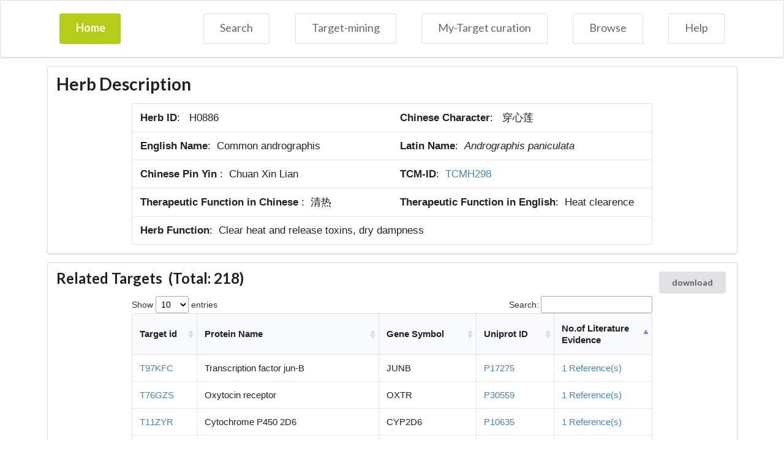

--- FILE ---
content_type: text/html; charset=utf-8
request_url: http://www.badd-cao.net:2345/browse/herb/H0886
body_size: 21680
content:
<!DOCTYPE html>
<html lang="en">
<head>
    <meta charset="UTF-8">
    <link type="text/css" rel="stylesheet"  href="/static/Semantic-UI-CSS/semantic.min.css">
    <script src="/static/js/jquery.js"></script>
    <style>body {font-family:'Arial';}</style>
    
<title>HIT-result</title>
<script src="/static/style/jquery-ui.css"></script>
<script src="/static/js/jquery-ui.min.js"></script>
<script src="/static/js/cytoscape.min.js"></script>
<link rel="stylesheet" type="text/css" href="/static/style/jquery.dataTables.min.css"/>
<script src="/static/js/jquery.dataTables.min.js"></script>

</head>
<body>
		<div class="ui borderless massive menu" style="height: 13%;">
			<div class = "ui container">
				<div class="item">
					<div class="ui olive button" style = "width:100px;height:50px" onclick="window.open('/', '_self')" >
						<div class="visible content"  >Home</div>
					</div>
				</div>
				<div class="right menu">
					<div class="item" onclick="window.open('/search', '_self')" >
						<div class="ui basic animated button" style = "height:50px"  >
							<div class="visible content"  >Search</div>
							<div class="hidden content" ><i class="search icon" ></i></div>
						</div>
					</div>
					<div class="item" onclick="window.open('/textmining', '_self')" >
						<div class="ui basic animated button" style = "height:50px"  >
							<div class="visible content"  >Target-mining</div>
							<div class="hidden content" ><i class="print icon" ></i></div>
						</div>
					</div>
					<div class="item" onclick="window.open('/manual_check_index', '_self')" >
						<div class="ui basic animated button" style = "height:50px" >
							<div class="visible content"  >My-Target curation</div>
							<div class="hidden content" ><i class="print icon" ></i></div>
						</div>
					</div>
					<div class="item" onclick="window.open('/browse', '_self')" >
						<div class="ui basic animated button" style = "height:50px" >
							<div class="visible content"  >Browse</div>
							<div class="hidden content" ><i class="database icon" ></i></div>
						</div>
					</div>
					<div class="item" onclick="window.open('/help', '_self')" >
						<div class="ui basic animated button" style = "height:50px" >
							<div class="visible content"  >Help</div>
							<div class="hidden content" ><i class="question circle icon" ></i></div>
						</div>
					</div>
				</div>
			</div>    
		</div>

	<script src="/static/Semantic-UI-CSS/semantic.js"></script>
    

<div class="ui container">
    <div class="ui segment">
        <h1 class="ui header">Herb Description</h1>
        <center>
        <div id='container' style='width:850px'>    
        <table id = "description_table" width="12px" style="font-size:17px;" class="ui large fixed table" >
            <tr>
                <td><b>Herb ID</b>:&nbsp;&nbsp;
                    H0886
                </td>
                <td class = "show" data-content="穿心莲">
                    <b>Chinese Character</b>:&nbsp;&nbsp;
                    穿心莲
                </td>
            </tr>
            <tr>
                <td class = "show" data-content="Common andrographis">
                    <b>English Name</b>:&nbsp;&nbsp;Common andrographis
                </td>
                <td><b>Latin Name</b>:&nbsp;&nbsp;<i>Andrographis paniculata</i></td>
            </tr>
            <tr>
                <td><b>Chinese Pin Yin </b>:&nbsp;&nbsp;Chuan Xin Lian</td>
                <td class = "show" data-content="TCMH298">
                    <b>TCM-ID</b>:&nbsp;&nbsp;<a target="_blank" href = "http://bidd.group/TCMID/herb.php?herb=TCMH298" >TCMH298</a></td>
            </tr>
            <tr>
                <td><b>Therapeutic Function in Chinese </b>:&nbsp;&nbsp;清热</td>
                <td class = "show" data-content="Heat clearence">
                    <b>Therapeutic Function in English</b>:&nbsp;&nbsp;Heat clearence</td>
            </tr>
            <tr>
                <td class = "show" data-content="Clear heat and release toxins, dry dampness" colspan="2">
                    <b>Herb Function</b>:&nbsp;&nbsp;Clear heat and release toxins, dry dampness</td>
            </tr>
        </table>
        </div>
        </center>
    </div>

    <div class="ui segment">
        <h2 class="ui header" style = "float: left;">Related Targets &nbsp;(Total:&nbsp;218)</h2>
        <button class = "ui button" style = "float: right;"  target = "_blank"  onclick="location='/download/herb/H0886/target'">download</button>
        <center>
            <div id='container' style='width:850px'>
            <table id = "target_relate_table" class="ui large celled table" >
                <thead><tr>
                    
                    <th>Target id</th><th>Protein Name</th><th>Gene Symbol</th><th>Uniprot ID</th><th>No.of Literature Evidence</th>
                </tr></thead>
                    
                        <tr>
                            <td style="width:10%"><a href="/browse/target/T97KFC">T97KFC</a></td>
                            <td style="width:28%">Transcription factor jun-B</td><td style="width:15%">JUNB</td>
                            <td style="width:12%">
                                <a href="https://www.uniprot.org/uniprot/P17275" target="_blank">P17275</a><br>
                            </td>
                            <td style="width:15%"><a onclick = "return_and_show_reference('Transcription factor jun-B', 'C0899','T97KFC')">1 Reference(s)</a></td>
                        </tr>
                    
                        <tr>
                            <td style="width:10%"><a href="/browse/target/T49TDM">T49TDM</a></td>
                            <td style="width:28%">Matrix metalloproteinase-9</td><td style="width:15%">MMP9</td>
                            <td style="width:12%">
                                <a href="https://www.uniprot.org/uniprot/P14780" target="_blank">P14780</a><br>
                            </td>
                            <td style="width:15%"><a onclick = "return_and_show_reference('Matrix metalloproteinase-9', 'C0899;C0199;C0485','T49TDM')">4 Reference(s)</a></td>
                        </tr>
                    
                        <tr>
                            <td style="width:10%"><a href="/browse/target/T80GUN">T80GUN</a></td>
                            <td style="width:28%">72 kDa type IV collagenase</td><td style="width:15%">MMP2</td>
                            <td style="width:12%">
                                <a href="https://www.uniprot.org/uniprot/P08253" target="_blank">P08253</a><br>
                            </td>
                            <td style="width:15%"><a onclick = "return_and_show_reference('72 kDa type IV collagenase', 'C0899;C0199','T80GUN')">2 Reference(s)</a></td>
                        </tr>
                    
                        <tr>
                            <td style="width:10%"><a href="/browse/target/T76GZS">T76GZS</a></td>
                            <td style="width:28%">Oxytocin receptor</td><td style="width:15%">OXTR</td>
                            <td style="width:12%">
                                <a href="https://www.uniprot.org/uniprot/P30559" target="_blank">P30559</a><br>
                            </td>
                            <td style="width:15%"><a onclick = "return_and_show_reference('Oxytocin receptor', 'C0899','T76GZS')">1 Reference(s)</a></td>
                        </tr>
                    
                        <tr>
                            <td style="width:10%"><a href="/browse/target/T20JZ2">T20JZ2</a></td>
                            <td style="width:28%">Androgen receptor</td><td style="width:15%">AR</td>
                            <td style="width:12%">
                                <a href="https://www.uniprot.org/uniprot/P10275" target="_blank">P10275</a><br>
                            </td>
                            <td style="width:15%"><a onclick = "return_and_show_reference('Androgen receptor', 'C0899;C0914','T20JZ2')">2 Reference(s)</a></td>
                        </tr>
                    
                        <tr>
                            <td style="width:10%"><a href="/browse/target/T06RMZ">T06RMZ</a></td>
                            <td style="width:28%">Nuclear factor NF-kappa-B p105 subunit</td><td style="width:15%">NFKB1</td>
                            <td style="width:12%">
                                <a href="https://www.uniprot.org/uniprot/P19838" target="_blank">P19838</a><br>
                            </td>
                            <td style="width:15%"><a onclick = "return_and_show_reference('Nuclear factor NF-kappa-B p105 subunit', 'C0899;C1203;C0485;C0914;C1231;C0199','T06RMZ')">18 Reference(s)</a></td>
                        </tr>
                    
                        <tr>
                            <td style="width:10%"><a href="/browse/target/T71BDH">T71BDH</a></td>
                            <td style="width:28%">Mitogen-activated protein kinase 14</td><td style="width:15%">MAPK14</td>
                            <td style="width:12%">
                                <a href="https://www.uniprot.org/uniprot/Q16539" target="_blank">Q16539</a><br>
                            </td>
                            <td style="width:15%"><a onclick = "return_and_show_reference('Mitogen-activated protein kinase 14', 'C0899;C0914;C0199','T71BDH')">4 Reference(s)</a></td>
                        </tr>
                    
                        <tr>
                            <td style="width:10%"><a href="/browse/target/T85AXP">T85AXP</a></td>
                            <td style="width:28%">Cytochrome P450 3A4</td><td style="width:15%">CYP3A4</td>
                            <td style="width:12%">
                                <a href="https://www.uniprot.org/uniprot/P08684" target="_blank">P08684</a><br>
                            </td>
                            <td style="width:15%"><a onclick = "return_and_show_reference('Cytochrome P450 3A4', 'C0899;C1203','T85AXP')">2 Reference(s)</a></td>
                        </tr>
                    
                        <tr>
                            <td style="width:10%"><a href="/browse/target/T83YZD">T83YZD</a></td>
                            <td style="width:28%">Acetylcholinesterase</td><td style="width:15%">ACHE</td>
                            <td style="width:12%">
                                <a href="https://www.uniprot.org/uniprot/P22303" target="_blank">P22303</a><br>
                            </td>
                            <td style="width:15%"><a onclick = "return_and_show_reference('Acetylcholinesterase', 'C0899;C1231;C0073;C1203;C0199','T83YZD')">5 Reference(s)</a></td>
                        </tr>
                    
                        <tr>
                            <td style="width:10%"><a href="/browse/target/T04MBA">T04MBA</a></td>
                            <td style="width:28%">Vascular endothelial growth factor receptor 2</td><td style="width:15%">KDR</td>
                            <td style="width:12%">
                                <a href="https://www.uniprot.org/uniprot/P35968" target="_blank">P35968</a><br>
                            </td>
                            <td style="width:15%"><a onclick = "return_and_show_reference('Vascular endothelial growth factor receptor 2', 'C0899;C0485','T04MBA')">2 Reference(s)</a></td>
                        </tr>
                    
                        <tr>
                            <td style="width:10%"><a href="/browse/target/T56TXY">T56TXY</a></td>
                            <td style="width:28%">Polyunsaturated fatty acid 5-lipoxygenase</td><td style="width:15%">ALOX5</td>
                            <td style="width:12%">
                                <a href="https://www.uniprot.org/uniprot/P09917" target="_blank">P09917</a><br>
                            </td>
                            <td style="width:15%"><a onclick = "return_and_show_reference('Polyunsaturated fatty acid 5-lipoxygenase', 'C1203','T56TXY')">2 Reference(s)</a></td>
                        </tr>
                    
                        <tr>
                            <td style="width:10%"><a href="/browse/target/T31U13">T31U13</a></td>
                            <td style="width:28%">Cytochrome P450 2C19</td><td style="width:15%">CYP2C19</td>
                            <td style="width:12%">
                                <a href="https://www.uniprot.org/uniprot/P33261" target="_blank">P33261</a><br>
                            </td>
                            <td style="width:15%"><a onclick = "return_and_show_reference('Cytochrome P450 2C19', 'C1203;C0485','T31U13')">2 Reference(s)</a></td>
                        </tr>
                    
                        <tr>
                            <td style="width:10%"><a href="/browse/target/T25Y64">T25Y64</a></td>
                            <td style="width:28%">Cholinesterase</td><td style="width:15%">BCHE</td>
                            <td style="width:12%">
                                <a href="https://www.uniprot.org/uniprot/P06276" target="_blank">P06276</a><br>
                            </td>
                            <td style="width:15%"><a onclick = "return_and_show_reference('Cholinesterase', 'C1203;C1231;C0073','T25Y64')">3 Reference(s)</a></td>
                        </tr>
                    
                        <tr>
                            <td style="width:10%"><a href="/browse/target/T02QBS">T02QBS</a></td>
                            <td style="width:28%">Cytochrome P450 1A2</td><td style="width:15%">CYP1A2</td>
                            <td style="width:12%">
                                <a href="https://www.uniprot.org/uniprot/P05177" target="_blank">P05177</a><br>
                            </td>
                            <td style="width:15%"><a onclick = "return_and_show_reference('Cytochrome P450 1A2', 'C1203;C0485','T02QBS')">3 Reference(s)</a></td>
                        </tr>
                    
                        <tr>
                            <td style="width:10%"><a href="/browse/target/T11BI7">T11BI7</a></td>
                            <td style="width:28%">Toll-like receptor 4</td><td style="width:15%">TLR4</td>
                            <td style="width:12%">
                                <a href="https://www.uniprot.org/uniprot/O00206" target="_blank">O00206</a><br>
                            </td>
                            <td style="width:15%"><a onclick = "return_and_show_reference('Toll-like receptor 4', 'C1203;C0914','T11BI7')">3 Reference(s)</a></td>
                        </tr>
                    
                        <tr>
                            <td style="width:10%"><a href="/browse/target/T09BRP">T09BRP</a></td>
                            <td style="width:28%">NA</td><td style="width:15%">PKB_RS07820</td>
                            <td style="width:12%">
                                <a href="https://www.uniprot.org/uniprot/NA" target="_blank">NA</a><br>
                            </td>
                            <td style="width:15%"><a onclick = "return_and_show_reference('NA', 'C1203;C0073','T09BRP')">2 Reference(s)</a></td>
                        </tr>
                    
                        <tr>
                            <td style="width:10%"><a href="/browse/target/T11ZYR">T11ZYR</a></td>
                            <td style="width:28%">Cytochrome P450 2D6</td><td style="width:15%">CYP2D6</td>
                            <td style="width:12%">
                                <a href="https://www.uniprot.org/uniprot/P10635" target="_blank">P10635</a><br>
                            </td>
                            <td style="width:15%"><a onclick = "return_and_show_reference('Cytochrome P450 2D6', 'C1203','T11ZYR')">1 Reference(s)</a></td>
                        </tr>
                    
                        <tr>
                            <td style="width:10%"><a href="/browse/target/T54X6V">T54X6V</a></td>
                            <td style="width:28%">Intermediate conductance calcium-activated potassium channel protein 4</td><td style="width:15%">KCNN4</td>
                            <td style="width:12%">
                                <a href="https://www.uniprot.org/uniprot/O15554" target="_blank">O15554</a><br>
                            </td>
                            <td style="width:15%"><a onclick = "return_and_show_reference('Intermediate conductance calcium-activated potassium channel protein 4', 'C1203','T54X6V')">1 Reference(s)</a></td>
                        </tr>
                    
                        <tr>
                            <td style="width:10%"><a href="/browse/target/T12PIB">T12PIB</a></td>
                            <td style="width:28%">Lysosomal alpha-glucosidase</td><td style="width:15%">GAA</td>
                            <td style="width:12%">
                                <a href="https://www.uniprot.org/uniprot/P10253" target="_blank">P10253</a><br>
                            </td>
                            <td style="width:15%"><a onclick = "return_and_show_reference('Lysosomal alpha-glucosidase', 'C1231','T12PIB')">1 Reference(s)</a></td>
                        </tr>
                    
                        <tr>
                            <td style="width:10%"><a href="/browse/target/T91T8I">T91T8I</a></td>
                            <td style="width:28%">Glucose-6-phosphatase catalytic subunit 1</td><td style="width:15%">G6PC1</td>
                            <td style="width:12%">
                                <a href="https://www.uniprot.org/uniprot/P35575" target="_blank">P35575</a><br>
                            </td>
                            <td style="width:15%"><a onclick = "return_and_show_reference('Glucose-6-phosphatase catalytic subunit 1', 'C1231;C0914','T91T8I')">2 Reference(s)</a></td>
                        </tr>
                    
                        <tr>
                            <td style="width:10%"><a href="/browse/target/T58J2Y">T58J2Y</a></td>
                            <td style="width:28%">Peroxisome proliferator-activated receptor gamma</td><td style="width:15%">PPARG</td>
                            <td style="width:12%">
                                <a href="https://www.uniprot.org/uniprot/P37231" target="_blank">P37231</a><br>
                            </td>
                            <td style="width:15%"><a onclick = "return_and_show_reference('Peroxisome proliferator-activated receptor gamma', 'C1231;C0914','T58J2Y')">3 Reference(s)</a></td>
                        </tr>
                    
                        <tr>
                            <td style="width:10%"><a href="/browse/target/T85U8U">T85U8U</a></td>
                            <td style="width:28%">Caspase-3</td><td style="width:15%">CASP3</td>
                            <td style="width:12%">
                                <a href="https://www.uniprot.org/uniprot/P42574" target="_blank">P42574</a><br>
                            </td>
                            <td style="width:15%"><a onclick = "return_and_show_reference('Caspase-3', 'C0485;C0549;C0914;C0199','T85U8U')">10 Reference(s)</a></td>
                        </tr>
                    
                        <tr>
                            <td style="width:10%"><a href="/browse/target/T88AJI">T88AJI</a></td>
                            <td style="width:28%">Hypoxia-inducible factor 1-alpha</td><td style="width:15%">HIF1A</td>
                            <td style="width:12%">
                                <a href="https://www.uniprot.org/uniprot/Q16665" target="_blank">Q16665</a><br>
                            </td>
                            <td style="width:15%"><a onclick = "return_and_show_reference('Hypoxia-inducible factor 1-alpha', 'C0485;C0914','T88AJI')">4 Reference(s)</a></td>
                        </tr>
                    
                        <tr>
                            <td style="width:10%"><a href="/browse/target/T92BZ2">T92BZ2</a></td>
                            <td style="width:28%">Catenin beta-1</td><td style="width:15%">CTNNB1</td>
                            <td style="width:12%">
                                <a href="https://www.uniprot.org/uniprot/P35222" target="_blank">P35222</a><br>
                            </td>
                            <td style="width:15%"><a onclick = "return_and_show_reference('Catenin beta-1', 'C0485;C0073','T92BZ2')">2 Reference(s)</a></td>
                        </tr>
                    
                        <tr>
                            <td style="width:10%"><a href="/browse/target/T62P0D">T62P0D</a></td>
                            <td style="width:28%">Collagenase 3</td><td style="width:15%">MMP13</td>
                            <td style="width:12%">
                                <a href="https://www.uniprot.org/uniprot/P45452" target="_blank">P45452</a><br>
                            </td>
                            <td style="width:15%"><a onclick = "return_and_show_reference('Collagenase 3', 'C0485','T62P0D')">1 Reference(s)</a></td>
                        </tr>
                    
                        <tr>
                            <td style="width:10%"><a href="/browse/target/T91OUC">T91OUC</a></td>
                            <td style="width:28%">Mucin-5AC</td><td style="width:15%">MUC5AC</td>
                            <td style="width:12%">
                                <a href="https://www.uniprot.org/uniprot/P98088" target="_blank">P98088</a><br>
                            </td>
                            <td style="width:15%"><a onclick = "return_and_show_reference('Mucin-5AC', 'C0485;C0914','T91OUC')">2 Reference(s)</a></td>
                        </tr>
                    
                        <tr>
                            <td style="width:10%"><a href="/browse/target/T22NX4">T22NX4</a></td>
                            <td style="width:28%">Toll-like receptor 2</td><td style="width:15%">TLR2</td>
                            <td style="width:12%">
                                <a href="https://www.uniprot.org/uniprot/O60603" target="_blank">O60603</a><br>
                            </td>
                            <td style="width:15%"><a onclick = "return_and_show_reference('Toll-like receptor 2', 'C0285;C1231','T22NX4')">2 Reference(s)</a></td>
                        </tr>
                    
                        <tr>
                            <td style="width:10%"><a href="/browse/target/T76QBQ">T76QBQ</a></td>
                            <td style="width:28%">CREB-regulated transcription coactivator 2</td><td style="width:15%">CRTC2</td>
                            <td style="width:12%">
                                <a href="https://www.uniprot.org/uniprot/Q53ET0" target="_blank">Q53ET0</a><br>
                            </td>
                            <td style="width:15%"><a onclick = "return_and_show_reference('CREB-regulated transcription coactivator 2', 'C0285','T76QBQ')">1 Reference(s)</a></td>
                        </tr>
                    
                        <tr>
                            <td style="width:10%"><a href="/browse/target/T13WH4">T13WH4</a></td>
                            <td style="width:28%">Interferon-induced, double-stranded RNA-activated protein kinase</td><td style="width:15%">EIF2AK2</td>
                            <td style="width:12%">
                                <a href="https://www.uniprot.org/uniprot/P19525" target="_blank">P19525</a><br>
                            </td>
                            <td style="width:15%"><a onclick = "return_and_show_reference('Interferon-induced, double-stranded RNA-activated protein kinase', 'C0287','T13WH4')">8 Reference(s)</a></td>
                        </tr>
                    
                        <tr>
                            <td style="width:10%"><a href="/browse/target/T49ORJ">T49ORJ</a></td>
                            <td style="width:28%">Peroxisome proliferator-activated receptor alpha</td><td style="width:15%">PPARA</td>
                            <td style="width:12%">
                                <a href="https://www.uniprot.org/uniprot/Q07869" target="_blank">Q07869</a><br>
                            </td>
                            <td style="width:15%"><a onclick = "return_and_show_reference('Peroxisome proliferator-activated receptor alpha', 'C0455;C0513;C0914','T49ORJ')">4 Reference(s)</a></td>
                        </tr>
                    
                        <tr>
                            <td style="width:10%"><a href="/browse/target/T88LSZ">T88LSZ</a></td>
                            <td style="width:28%">Aromatase</td><td style="width:15%">CYP19A1</td>
                            <td style="width:12%">
                                <a href="https://www.uniprot.org/uniprot/P11511" target="_blank">P11511</a><br>
                            </td>
                            <td style="width:15%"><a onclick = "return_and_show_reference('Aromatase', 'C0914','T88LSZ')">1 Reference(s)</a></td>
                        </tr>
                    
                        <tr>
                            <td style="width:10%"><a href="/browse/target/T83SXS">T83SXS</a></td>
                            <td style="width:28%">3-keto-steroid reductase/17-beta-hydroxysteroid dehydrogenase 7</td><td style="width:15%">HSD17B7</td>
                            <td style="width:12%">
                                <a href="https://www.uniprot.org/uniprot/P56937" target="_blank">P56937</a><br>
                            </td>
                            <td style="width:15%"><a onclick = "return_and_show_reference('3-keto-steroid reductase/17-beta-hydroxysteroid dehydrogenase 7', 'C0914','T83SXS')">1 Reference(s)</a></td>
                        </tr>
                    
                        <tr>
                            <td style="width:10%"><a href="/browse/target/T16UZ4">T16UZ4</a></td>
                            <td style="width:28%">Dipeptidyl peptidase 4</td><td style="width:15%">DPP4</td>
                            <td style="width:12%">
                                <a href="https://www.uniprot.org/uniprot/P27487" target="_blank">P27487</a><br>
                            </td>
                            <td style="width:15%"><a onclick = "return_and_show_reference('Dipeptidyl peptidase 4', 'C0914','T16UZ4')">1 Reference(s)</a></td>
                        </tr>
                    
                        <tr>
                            <td style="width:10%"><a href="/browse/target/T50V79">T50V79</a></td>
                            <td style="width:28%">Interleukin-4</td><td style="width:15%">IL4</td>
                            <td style="width:12%">
                                <a href="https://www.uniprot.org/uniprot/P05112" target="_blank">P05112</a><br>
                            </td>
                            <td style="width:15%"><a onclick = "return_and_show_reference('Interleukin-4', 'C0914;C0199','T50V79')">4 Reference(s)</a></td>
                        </tr>
                    
                        <tr>
                            <td style="width:10%"><a href="/browse/target/T42EAZ">T42EAZ</a></td>
                            <td style="width:28%">Vascular endothelial growth factor A</td><td style="width:15%">VEGFA</td>
                            <td style="width:12%">
                                <a href="https://www.uniprot.org/uniprot/P15692" target="_blank">P15692</a><br>
                            </td>
                            <td style="width:15%"><a onclick = "return_and_show_reference('Vascular endothelial growth factor A', 'C0914;C0199;C1231;C0485','T42EAZ')">8 Reference(s)</a></td>
                        </tr>
                    
                        <tr>
                            <td style="width:10%"><a href="/browse/target/T10ICM">T10ICM</a></td>
                            <td style="width:28%">Oxidized low-density lipoprotein receptor 1</td><td style="width:15%">OLR1</td>
                            <td style="width:12%">
                                <a href="https://www.uniprot.org/uniprot/P78380" target="_blank">P78380</a><br>
                            </td>
                            <td style="width:15%"><a onclick = "return_and_show_reference('Oxidized low-density lipoprotein receptor 1', 'C0914','T10ICM')">1 Reference(s)</a></td>
                        </tr>
                    
                        <tr>
                            <td style="width:10%"><a href="/browse/target/T48DAP">T48DAP</a></td>
                            <td style="width:28%">40S ribosomal protein S9</td><td style="width:15%">RPS9</td>
                            <td style="width:12%">
                                <a href="https://www.uniprot.org/uniprot/P46781" target="_blank">P46781</a><br>
                            </td>
                            <td style="width:15%"><a onclick = "return_and_show_reference('40S ribosomal protein S9', 'C0914','T48DAP')">1 Reference(s)</a></td>
                        </tr>
                    
                        <tr>
                            <td style="width:10%"><a href="/browse/target/T82ALJ">T82ALJ</a></td>
                            <td style="width:28%">Glycogen synthase kinase-3 beta</td><td style="width:15%">GSK3B</td>
                            <td style="width:12%">
                                <a href="https://www.uniprot.org/uniprot/P49841" target="_blank">P49841</a><br>
                            </td>
                            <td style="width:15%"><a onclick = "return_and_show_reference('Glycogen synthase kinase-3 beta', 'C0914;C0899;C0485','T82ALJ')">6 Reference(s)</a></td>
                        </tr>
                    
                        <tr>
                            <td style="width:10%"><a href="/browse/target/T42D4V">T42D4V</a></td>
                            <td style="width:28%">Histone deacetylase 1</td><td style="width:15%">HDAC1</td>
                            <td style="width:12%">
                                <a href="https://www.uniprot.org/uniprot/Q13547" target="_blank">Q13547</a><br>
                            </td>
                            <td style="width:15%"><a onclick = "return_and_show_reference('Histone deacetylase 1', 'C0914','T42D4V')">1 Reference(s)</a></td>
                        </tr>
                    
                        <tr>
                            <td style="width:10%"><a href="/browse/target/T64X48">T64X48</a></td>
                            <td style="width:28%">C-X-C chemokine receptor type 4</td><td style="width:15%">CXCR4</td>
                            <td style="width:12%">
                                <a href="https://www.uniprot.org/uniprot/P61073" target="_blank">P61073</a><br>
                            </td>
                            <td style="width:15%"><a onclick = "return_and_show_reference('C-X-C chemokine receptor type 4', 'C0914','T64X48')">1 Reference(s)</a></td>
                        </tr>
                    
                        <tr>
                            <td style="width:10%"><a href="/browse/target/T86MX7">T86MX7</a></td>
                            <td style="width:28%">ADP-ribosyl cyclase/cyclic ADP-ribose hydrolase 1</td><td style="width:15%">CD38</td>
                            <td style="width:12%">
                                <a href="https://www.uniprot.org/uniprot/P28907" target="_blank">P28907</a><br>
                            </td>
                            <td style="width:15%"><a onclick = "return_and_show_reference('ADP-ribosyl cyclase/cyclic ADP-ribose hydrolase 1', 'C0914','T86MX7')">1 Reference(s)</a></td>
                        </tr>
                    
                        <tr>
                            <td style="width:10%"><a href="/browse/target/T32R5L">T32R5L</a></td>
                            <td style="width:28%">Cyclin-dependent kinase 9</td><td style="width:15%">CDK9</td>
                            <td style="width:12%">
                                <a href="https://www.uniprot.org/uniprot/P50750" target="_blank">P50750</a><br>
                            </td>
                            <td style="width:15%"><a onclick = "return_and_show_reference('Cyclin-dependent kinase 9', 'C0914;C0199;C0485','T32R5L')">3 Reference(s)</a></td>
                        </tr>
                    
                        <tr>
                            <td style="width:10%"><a href="/browse/target/T42PUG">T42PUG</a></td>
                            <td style="width:28%">Solute carrier family 2, facilitated glucose transporter member 1</td><td style="width:15%">SLC2A1</td>
                            <td style="width:12%">
                                <a href="https://www.uniprot.org/uniprot/P11166" target="_blank">P11166</a><br>
                            </td>
                            <td style="width:15%"><a onclick = "return_and_show_reference('Solute carrier family 2, facilitated glucose transporter member 1', 'C0914','T42PUG')">3 Reference(s)</a></td>
                        </tr>
                    
                        <tr>
                            <td style="width:10%"><a href="/browse/target/T68HNO">T68HNO</a></td>
                            <td style="width:28%">Glutathione S-transferase omega-1</td><td style="width:15%">GSTO1</td>
                            <td style="width:12%">
                                <a href="https://www.uniprot.org/uniprot/P78417" target="_blank">P78417</a><br>
                            </td>
                            <td style="width:15%"><a onclick = "return_and_show_reference('Glutathione S-transferase omega-1', 'C0914','T68HNO')">1 Reference(s)</a></td>
                        </tr>
                    
                        <tr>
                            <td style="width:10%"><a href="/browse/target/T40DIM">T40DIM</a></td>
                            <td style="width:28%">Corticosteroid 11-beta-dehydrogenase isozyme 1</td><td style="width:15%">HSD11B1</td>
                            <td style="width:12%">
                                <a href="https://www.uniprot.org/uniprot/P28845" target="_blank">P28845</a><br>
                            </td>
                            <td style="width:15%"><a onclick = "return_and_show_reference('Corticosteroid 11-beta-dehydrogenase isozyme 1', 'C0914','T40DIM')">1 Reference(s)</a></td>
                        </tr>
                    
                        <tr>
                            <td style="width:10%"><a href="/browse/target/T87AXU">T87AXU</a></td>
                            <td style="width:28%">ADP/ATP translocase 2</td><td style="width:15%">SLC25A5</td>
                            <td style="width:12%">
                                <a href="https://www.uniprot.org/uniprot/P05141" target="_blank">P05141</a><br>
                            </td>
                            <td style="width:15%"><a onclick = "return_and_show_reference('ADP/ATP translocase 2', 'C0914','T87AXU')">2 Reference(s)</a></td>
                        </tr>
                    
                        <tr>
                            <td style="width:10%"><a href="/browse/target/T79WXA">T79WXA</a></td>
                            <td style="width:28%">Mitogen-activated protein kinase 1</td><td style="width:15%">MAPK1</td>
                            <td style="width:12%">
                                <a href="https://www.uniprot.org/uniprot/P28482" target="_blank">P28482</a><br>
                            </td>
                            <td style="width:15%"><a onclick = "return_and_show_reference('Mitogen-activated protein kinase 1', 'C0914;C0899;C1203;C0199;C1231;C0485','T79WXA')">6 Reference(s)</a></td>
                        </tr>
                    
                        <tr>
                            <td style="width:10%"><a href="/browse/target/T05RAA">T05RAA</a></td>
                            <td style="width:28%">Inhibitor of nuclear factor kappa-B kinase subunit alpha</td><td style="width:15%">CHUK</td>
                            <td style="width:12%">
                                <a href="https://www.uniprot.org/uniprot/O15111" target="_blank">O15111</a><br>
                            </td>
                            <td style="width:15%"><a onclick = "return_and_show_reference('Inhibitor of nuclear factor kappa-B kinase subunit alpha', 'C0914','T05RAA')">1 Reference(s)</a></td>
                        </tr>
                    
                        <tr>
                            <td style="width:10%"><a href="/browse/target/T55IBP">T55IBP</a></td>
                            <td style="width:28%">Zinc finger protein SNAI1</td><td style="width:15%">SNAI1</td>
                            <td style="width:12%">
                                <a href="https://www.uniprot.org/uniprot/O95863" target="_blank">O95863</a><br>
                            </td>
                            <td style="width:15%"><a onclick = "return_and_show_reference('Zinc finger protein SNAI1', 'C0914','T55IBP')">1 Reference(s)</a></td>
                        </tr>
                    
                        <tr>
                            <td style="width:10%"><a href="/browse/target/T33OPP">T33OPP</a></td>
                            <td style="width:28%">Interleukin-6</td><td style="width:15%">IL6</td>
                            <td style="width:12%">
                                <a href="https://www.uniprot.org/uniprot/P05231" target="_blank">P05231</a><br>
                            </td>
                            <td style="width:15%"><a onclick = "return_and_show_reference('Interleukin-6', 'C0914;C0199;C0485','T33OPP')">7 Reference(s)</a></td>
                        </tr>
                    
                        <tr>
                            <td style="width:10%"><a href="/browse/target/T62USB">T62USB</a></td>
                            <td style="width:28%">Tumor necrosis factor receptor superfamily member 10A</td><td style="width:15%">TNFRSF10A</td>
                            <td style="width:12%">
                                <a href="https://www.uniprot.org/uniprot/O00220" target="_blank">O00220</a><br>
                            </td>
                            <td style="width:15%"><a onclick = "return_and_show_reference('Tumor necrosis factor receptor superfamily member 10A', 'C0914','T62USB')">1 Reference(s)</a></td>
                        </tr>
                    
                        <tr>
                            <td style="width:10%"><a href="/browse/target/T32PI2">T32PI2</a></td>
                            <td style="width:28%">Programmed cell death 1 ligand 1</td><td style="width:15%">CD274</td>
                            <td style="width:12%">
                                <a href="https://www.uniprot.org/uniprot/Q9NZQ7" target="_blank">Q9NZQ7</a><br>
                            </td>
                            <td style="width:15%"><a onclick = "return_and_show_reference('Programmed cell death 1 ligand 1', 'C0914','T32PI2')">1 Reference(s)</a></td>
                        </tr>
                    
                        <tr>
                            <td style="width:10%"><a href="/browse/target/T40XWM">T40XWM</a></td>
                            <td style="width:28%">Proto-oncogene tyrosine-protein kinase ROS</td><td style="width:15%">ROS1</td>
                            <td style="width:12%">
                                <a href="https://www.uniprot.org/uniprot/P08922" target="_blank">P08922</a><br>
                            </td>
                            <td style="width:15%"><a onclick = "return_and_show_reference('Proto-oncogene tyrosine-protein kinase ROS', 'C0914','T40XWM')">1 Reference(s)</a></td>
                        </tr>
                    
                        <tr>
                            <td style="width:10%"><a href="/browse/target/T51IKV">T51IKV</a></td>
                            <td style="width:28%">DNA topoisomerase 2-alpha</td><td style="width:15%">TOP2A</td>
                            <td style="width:12%">
                                <a href="https://www.uniprot.org/uniprot/P11388" target="_blank">P11388</a><br>
                            </td>
                            <td style="width:15%"><a onclick = "return_and_show_reference('DNA topoisomerase 2-alpha', 'C0199','T51IKV')">1 Reference(s)</a></td>
                        </tr>
                    
                        <tr>
                            <td style="width:10%"><a href="/browse/target/T87DEX">T87DEX</a></td>
                            <td style="width:28%">Xanthine dehydrogenase/oxidase [Includes: Xanthine dehydrogenase</td><td style="width:15%">XDH</td>
                            <td style="width:12%">
                                <a href="https://www.uniprot.org/uniprot/P47989" target="_blank">P47989</a><br>
                            </td>
                            <td style="width:15%"><a onclick = "return_and_show_reference('Xanthine dehydrogenase/oxidase [Includes: Xanthine dehydrogenase', 'C0199','T87DEX')">4 Reference(s)</a></td>
                        </tr>
                    
                        <tr>
                            <td style="width:10%"><a href="/browse/target/T74JJN">T74JJN</a></td>
                            <td style="width:28%">Fatty acid synthase</td><td style="width:15%">FASN</td>
                            <td style="width:12%">
                                <a href="https://www.uniprot.org/uniprot/P49327" target="_blank">P49327</a><br>
                            </td>
                            <td style="width:15%"><a onclick = "return_and_show_reference('Fatty acid synthase', 'C0199','T74JJN')">1 Reference(s)</a></td>
                        </tr>
                    
                        <tr>
                            <td style="width:10%"><a href="/browse/target/T22OPB">T22OPB</a></td>
                            <td style="width:28%">Nuclear factor erythroid 2-related factor 2</td><td style="width:15%">NFE2L2</td>
                            <td style="width:12%">
                                <a href="https://www.uniprot.org/uniprot/Q16236" target="_blank">Q16236</a><br>
                            </td>
                            <td style="width:15%"><a onclick = "return_and_show_reference('Nuclear factor erythroid 2-related factor 2', 'C0199;C0073;C1203','T22OPB')">5 Reference(s)</a></td>
                        </tr>
                    
                        <tr>
                            <td style="width:10%"><a href="/browse/target/T62UOD">T62UOD</a></td>
                            <td style="width:28%">Serine/threonine-protein kinase VRK1</td><td style="width:15%">VRK1</td>
                            <td style="width:12%">
                                <a href="https://www.uniprot.org/uniprot/Q99986" target="_blank">Q99986</a><br>
                            </td>
                            <td style="width:15%"><a onclick = "return_and_show_reference('Serine/threonine-protein kinase VRK1', 'C0199','T62UOD')">1 Reference(s)</a></td>
                        </tr>
                    
                        <tr>
                            <td style="width:10%"><a href="/browse/target/T47H3O">T47H3O</a></td>
                            <td style="width:28%">Heat shock protein HSP 90-alpha</td><td style="width:15%">HSP90AA1</td>
                            <td style="width:12%">
                                <a href="https://www.uniprot.org/uniprot/P07900" target="_blank">P07900</a><br>
                            </td>
                            <td style="width:15%"><a onclick = "return_and_show_reference('Heat shock protein HSP 90-alpha', 'C0199','T47H3O')">1 Reference(s)</a></td>
                        </tr>
                    
                        <tr>
                            <td style="width:10%"><a href="/browse/target/T60B3R">T60B3R</a></td>
                            <td style="width:28%">Glutathione S-transferase kappa 1</td><td style="width:15%">GSTK1</td>
                            <td style="width:12%">
                                <a href="https://www.uniprot.org/uniprot/Q9Y2Q3" target="_blank">Q9Y2Q3</a><br>
                            </td>
                            <td style="width:15%"><a onclick = "return_and_show_reference('Glutathione S-transferase kappa 1', 'C0199','T60B3R')">1 Reference(s)</a></td>
                        </tr>
                    
                        <tr>
                            <td style="width:10%"><a href="/browse/target/T67CB6">T67CB6</a></td>
                            <td style="width:28%">Transcriptional regulator ERG</td><td style="width:15%">ERG</td>
                            <td style="width:12%">
                                <a href="https://www.uniprot.org/uniprot/P11308" target="_blank">P11308</a><br>
                            </td>
                            <td style="width:15%"><a onclick = "return_and_show_reference('Transcriptional regulator ERG', 'C0199','T67CB6')">1 Reference(s)</a></td>
                        </tr>
                    
                        <tr>
                            <td style="width:10%"><a href="/browse/target/T39M6J">T39M6J</a></td>
                            <td style="width:28%">ATP-binding cassette sub-family C member 2</td><td style="width:15%">ABCC2</td>
                            <td style="width:12%">
                                <a href="https://www.uniprot.org/uniprot/Q92887" target="_blank">Q92887</a><br>
                            </td>
                            <td style="width:15%"><a onclick = "return_and_show_reference('ATP-binding cassette sub-family C member 2', 'C0199','T39M6J')">1 Reference(s)</a></td>
                        </tr>
                    
                        <tr>
                            <td style="width:10%"><a href="/browse/target/T97FEF">T97FEF</a></td>
                            <td style="width:28%">Broad substrate specificity ATP-binding cassette transporter ABCG2</td><td style="width:15%">ABCG2</td>
                            <td style="width:12%">
                                <a href="https://www.uniprot.org/uniprot/Q9UNQ0" target="_blank">Q9UNQ0</a><br>
                            </td>
                            <td style="width:15%"><a onclick = "return_and_show_reference('Broad substrate specificity ATP-binding cassette transporter ABCG2', 'C0199','T97FEF')">1 Reference(s)</a></td>
                        </tr>
                    
                        <tr>
                            <td style="width:10%"><a href="/browse/target/T11NOZ">T11NOZ</a></td>
                            <td style="width:28%">NA</td><td style="width:15%">MIR132</td>
                            <td style="width:12%">
                                <a href="https://www.uniprot.org/uniprot/NA" target="_blank">NA</a><br>
                            </td>
                            <td style="width:15%"><a onclick = "return_and_show_reference('NA', 'C0199','T11NOZ')">1 Reference(s)</a></td>
                        </tr>
                    
                        <tr>
                            <td style="width:10%"><a href="/browse/target/T68DAN">T68DAN</a></td>
                            <td style="width:28%">Histone deacetylase 9</td><td style="width:15%">HDAC9</td>
                            <td style="width:12%">
                                <a href="https://www.uniprot.org/uniprot/Q9UKV0" target="_blank">Q9UKV0</a><br>
                            </td>
                            <td style="width:15%"><a onclick = "return_and_show_reference('Histone deacetylase 9', 'C0199','T68DAN')">1 Reference(s)</a></td>
                        </tr>
                    
                        <tr>
                            <td style="width:10%"><a href="/browse/target/T74QXI">T74QXI</a></td>
                            <td style="width:28%">Serine/threonine-protein kinase mTOR</td><td style="width:15%">MTOR</td>
                            <td style="width:12%">
                                <a href="https://www.uniprot.org/uniprot/P42345" target="_blank">P42345</a><br>
                            </td>
                            <td style="width:15%"><a onclick = "return_and_show_reference('Serine/threonine-protein kinase mTOR', 'C0199','T74QXI')">1 Reference(s)</a></td>
                        </tr>
                    
                        <tr>
                            <td style="width:10%"><a href="/browse/target/T91AIW">T91AIW</a></td>
                            <td style="width:28%">Receptor-type tyrosine-protein kinase FLT3</td><td style="width:15%">FLT3</td>
                            <td style="width:12%">
                                <a href="https://www.uniprot.org/uniprot/P36888" target="_blank">P36888</a><br>
                            </td>
                            <td style="width:15%"><a onclick = "return_and_show_reference('Receptor-type tyrosine-protein kinase FLT3', 'C0199','T91AIW')">1 Reference(s)</a></td>
                        </tr>
                    
                        <tr>
                            <td style="width:10%"><a href="/browse/target/T25M2J">T25M2J</a></td>
                            <td style="width:28%">Anoctamin-1</td><td style="width:15%">ANO1</td>
                            <td style="width:12%">
                                <a href="https://www.uniprot.org/uniprot/Q5XXA6" target="_blank">Q5XXA6</a><br>
                            </td>
                            <td style="width:15%"><a onclick = "return_and_show_reference('Anoctamin-1', 'C0199','T25M2J')">1 Reference(s)</a></td>
                        </tr>
                    
                        <tr>
                            <td style="width:10%"><a href="/browse/target/T71K92">T71K92</a></td>
                            <td style="width:28%">Apoptosis regulator Bcl-2</td><td style="width:15%">BCL2</td>
                            <td style="width:12%">
                                <a href="https://www.uniprot.org/uniprot/P10415" target="_blank">P10415</a><br>
                            </td>
                            <td style="width:15%"><a onclick = "return_and_show_reference('Apoptosis regulator Bcl-2', 'C0199;C0485;C0914;C1231;C0285','T71K92')">8 Reference(s)</a></td>
                        </tr>
                    
                        <tr>
                            <td style="width:10%"><a href="/browse/target/T21DZX">T21DZX</a></td>
                            <td style="width:28%">Amine oxidase [flavin-containing] A</td><td style="width:15%">MAOA</td>
                            <td style="width:12%">
                                <a href="https://www.uniprot.org/uniprot/P21397" target="_blank">P21397</a><br>
                            </td>
                            <td style="width:15%"><a onclick = "return_and_show_reference('Amine oxidase [flavin-containing] A', 'C0199;C0073','T21DZX')">2 Reference(s)</a></td>
                        </tr>
                    
                        <tr>
                            <td style="width:10%"><a href="/browse/target/T29B10">T29B10</a></td>
                            <td style="width:28%">Interleukin-17A</td><td style="width:15%">IL17A</td>
                            <td style="width:12%">
                                <a href="https://www.uniprot.org/uniprot/Q16552" target="_blank">Q16552</a><br>
                            </td>
                            <td style="width:15%"><a onclick = "return_and_show_reference('Interleukin-17A', 'C0199','T29B10')">1 Reference(s)</a></td>
                        </tr>
                    
                        <tr>
                            <td style="width:10%"><a href="/browse/target/T38O11">T38O11</a></td>
                            <td style="width:28%">Cyclin-G-associated kinase</td><td style="width:15%">GAK</td>
                            <td style="width:12%">
                                <a href="https://www.uniprot.org/uniprot/O14976" target="_blank">O14976</a><br>
                            </td>
                            <td style="width:15%"><a onclick = "return_and_show_reference('Cyclin-G-associated kinase', 'C0199','T38O11')">1 Reference(s)</a></td>
                        </tr>
                    
                        <tr>
                            <td style="width:10%"><a href="/browse/target/T77TY2">T77TY2</a></td>
                            <td style="width:28%">Protein disulfide-isomerase</td><td style="width:15%">P4HB</td>
                            <td style="width:12%">
                                <a href="https://www.uniprot.org/uniprot/P07237" target="_blank">P07237</a><br>
                            </td>
                            <td style="width:15%"><a onclick = "return_and_show_reference('Protein disulfide-isomerase', 'C0156','T77TY2')">1 Reference(s)</a></td>
                        </tr>
                    
                        <tr>
                            <td style="width:10%"><a href="/browse/target/T63BQU">T63BQU</a></td>
                            <td style="width:28%">Cytochrome P450 1A1</td><td style="width:15%">CYP1A1</td>
                            <td style="width:12%">
                                <a href="https://www.uniprot.org/uniprot/P04798" target="_blank">P04798</a><br>
                            </td>
                            <td style="width:15%"><a onclick = "return_and_show_reference('Cytochrome P450 1A1', 'C0156;C0899;C1203','T63BQU')">3 Reference(s)</a></td>
                        </tr>
                    
                        <tr>
                            <td style="width:10%"><a href="/browse/target/T81I4T">T81I4T</a></td>
                            <td style="width:28%">5&#39;-AMP-activated protein kinase catalytic subunit alpha-1</td><td style="width:15%">PRKAA1</td>
                            <td style="width:12%">
                                <a href="https://www.uniprot.org/uniprot/Q13131" target="_blank">Q13131</a><br>
                            </td>
                            <td style="width:15%"><a onclick = "return_and_show_reference('5-AMP-activated protein kinase catalytic subunit alpha-1', 'C0073;C0156','T81I4T')">2 Reference(s)</a></td>
                        </tr>
                    
                        <tr>
                            <td style="width:10%"><a href="/browse/target/T34DZ7">T34DZ7</a></td>
                            <td style="width:28%">Interleukin-2</td><td style="width:15%">IL2</td>
                            <td style="width:12%">
                                <a href="https://www.uniprot.org/uniprot/P60568" target="_blank">P60568</a><br>
                            </td>
                            <td style="width:15%"><a onclick = "return_and_show_reference('Interleukin-2', 'C0899','T34DZ7')">2 Reference(s)</a></td>
                        </tr>
                    
                        <tr>
                            <td style="width:10%"><a href="/browse/target/T23VMI">T23VMI</a></td>
                            <td style="width:28%">Tumor necrosis factor</td><td style="width:15%">TNF</td>
                            <td style="width:12%">
                                <a href="https://www.uniprot.org/uniprot/P01375" target="_blank">P01375</a><br>
                            </td>
                            <td style="width:15%"><a onclick = "return_and_show_reference('Tumor necrosis factor', 'C0899;C0914;C0199;C1203;C0485;C0285;C0661','T23VMI')">10 Reference(s)</a></td>
                        </tr>
                    
                        <tr>
                            <td style="width:10%"><a href="/browse/target/T44LWL">T44LWL</a></td>
                            <td style="width:28%">Transcription factor p65</td><td style="width:15%">RELA</td>
                            <td style="width:12%">
                                <a href="https://www.uniprot.org/uniprot/Q04206" target="_blank">Q04206</a><br>
                            </td>
                            <td style="width:15%"><a onclick = "return_and_show_reference('Transcription factor p65', 'C0899;C0485;C0914','T44LWL')">5 Reference(s)</a></td>
                        </tr>
                    
                        <tr>
                            <td style="width:10%"><a href="/browse/target/T08Q7W">T08Q7W</a></td>
                            <td style="width:28%">Prostaglandin G/H synthase 2</td><td style="width:15%">PTGS2</td>
                            <td style="width:12%">
                                <a href="https://www.uniprot.org/uniprot/P35354" target="_blank">P35354</a><br>
                            </td>
                            <td style="width:15%"><a onclick = "return_and_show_reference('Prostaglandin G/H synthase 2', 'C0899;C1203;C0485;C0914;C0199;C0661','T08Q7W')">16 Reference(s)</a></td>
                        </tr>
                    
                        <tr>
                            <td style="width:10%"><a href="/browse/target/T22XGJ">T22XGJ</a></td>
                            <td style="width:28%">Alpha-1A adrenergic receptor</td><td style="width:15%">ADRA1A</td>
                            <td style="width:12%">
                                <a href="https://www.uniprot.org/uniprot/P35348" target="_blank">P35348</a><br>
                            </td>
                            <td style="width:15%"><a onclick = "return_and_show_reference('Alpha-1A adrenergic receptor', 'C0899','T22XGJ')">1 Reference(s)</a></td>
                        </tr>
                    
                        <tr>
                            <td style="width:10%"><a href="/browse/target/T88TDZ">T88TDZ</a></td>
                            <td style="width:28%">RAC-alpha serine/threonine-protein kinase</td><td style="width:15%">AKT1</td>
                            <td style="width:12%">
                                <a href="https://www.uniprot.org/uniprot/P31749" target="_blank">P31749</a><br>
                            </td>
                            <td style="width:15%"><a onclick = "return_and_show_reference('RAC-alpha serine/threonine-protein kinase', 'C0899;C0914;C0199;C0485','T88TDZ')">11 Reference(s)</a></td>
                        </tr>
                    
                        <tr>
                            <td style="width:10%"><a href="/browse/target/T55NB7">T55NB7</a></td>
                            <td style="width:28%">Dihydropyrimidinase-related protein 1</td><td style="width:15%">CRMP1</td>
                            <td style="width:12%">
                                <a href="https://www.uniprot.org/uniprot/Q14194" target="_blank">Q14194</a><br>
                            </td>
                            <td style="width:15%"><a onclick = "return_and_show_reference('Dihydropyrimidinase-related protein 1', 'C0899','T55NB7')">1 Reference(s)</a></td>
                        </tr>
                    
                        <tr>
                            <td style="width:10%"><a href="/browse/target/T00CXT">T00CXT</a></td>
                            <td style="width:28%">Prostaglandin G/H synthase 1</td><td style="width:15%">PTGS1</td>
                            <td style="width:12%">
                                <a href="https://www.uniprot.org/uniprot/P23219" target="_blank">P23219</a><br>
                            </td>
                            <td style="width:15%"><a onclick = "return_and_show_reference('Prostaglandin G/H synthase 1', 'C1203;C0485','T00CXT')">2 Reference(s)</a></td>
                        </tr>
                    
                        <tr>
                            <td style="width:10%"><a href="/browse/target/T99XQ3">T99XQ3</a></td>
                            <td style="width:28%">DNA topoisomerase 1</td><td style="width:15%">TOP1</td>
                            <td style="width:12%">
                                <a href="https://www.uniprot.org/uniprot/P11387" target="_blank">P11387</a><br>
                            </td>
                            <td style="width:15%"><a onclick = "return_and_show_reference('DNA topoisomerase 1', 'C1203;C0199','T99XQ3')">2 Reference(s)</a></td>
                        </tr>
                    
                        <tr>
                            <td style="width:10%"><a href="/browse/target/T68BGR">T68BGR</a></td>
                            <td style="width:28%">Glial fibrillary acidic protein</td><td style="width:15%">GFAP</td>
                            <td style="width:12%">
                                <a href="https://www.uniprot.org/uniprot/P14136" target="_blank">P14136</a><br>
                            </td>
                            <td style="width:15%"><a onclick = "return_and_show_reference('Glial fibrillary acidic protein', 'C1203','T68BGR')">1 Reference(s)</a></td>
                        </tr>
                    
                        <tr>
                            <td style="width:10%"><a href="/browse/target/T46YMA">T46YMA</a></td>
                            <td style="width:28%">Ras-related C3 botulinum toxin substrate 1</td><td style="width:15%">RAC1</td>
                            <td style="width:12%">
                                <a href="https://www.uniprot.org/uniprot/P63000" target="_blank">P63000</a><br>
                            </td>
                            <td style="width:15%"><a onclick = "return_and_show_reference('Ras-related C3 botulinum toxin substrate 1', 'C1203','T46YMA')">1 Reference(s)</a></td>
                        </tr>
                    
                        <tr>
                            <td style="width:10%"><a href="/browse/target/T25NSJ">T25NSJ</a></td>
                            <td style="width:28%">Mitogen-activated protein kinase 3</td><td style="width:15%">MAPK3</td>
                            <td style="width:12%">
                                <a href="https://www.uniprot.org/uniprot/P27361" target="_blank">P27361</a><br>
                            </td>
                            <td style="width:15%"><a onclick = "return_and_show_reference('Mitogen-activated protein kinase 3', 'C1203;C0899;C0199','T25NSJ')">3 Reference(s)</a></td>
                        </tr>
                    
                        <tr>
                            <td style="width:10%"><a href="/browse/target/T86ROZ">T86ROZ</a></td>
                            <td style="width:28%">Heme oxygenase 1</td><td style="width:15%">HMOX1</td>
                            <td style="width:12%">
                                <a href="https://www.uniprot.org/uniprot/P09601" target="_blank">P09601</a><br>
                            </td>
                            <td style="width:15%"><a onclick = "return_and_show_reference('Heme oxygenase 1', 'C1203;C0914;C0199','T86ROZ')">4 Reference(s)</a></td>
                        </tr>
                    
                        <tr>
                            <td style="width:10%"><a href="/browse/target/T93R42">T93R42</a></td>
                            <td style="width:28%">Dipeptidyl peptidase 1</td><td style="width:15%">CTSC</td>
                            <td style="width:12%">
                                <a href="https://www.uniprot.org/uniprot/P53634" target="_blank">P53634</a><br>
                            </td>
                            <td style="width:15%"><a onclick = "return_and_show_reference('Dipeptidyl peptidase 1', 'C1203','T93R42')">1 Reference(s)</a></td>
                        </tr>
                    
                        <tr>
                            <td style="width:10%"><a href="/browse/target/T29MD1">T29MD1</a></td>
                            <td style="width:28%">Mitogen-activated protein kinase 8</td><td style="width:15%">MAPK8</td>
                            <td style="width:12%">
                                <a href="https://www.uniprot.org/uniprot/P45983" target="_blank">P45983</a><br>
                            </td>
                            <td style="width:15%"><a onclick = "return_and_show_reference('Mitogen-activated protein kinase 8', 'C1231;C0199','T29MD1')">2 Reference(s)</a></td>
                        </tr>
                    
                        <tr>
                            <td style="width:10%"><a href="/browse/target/T54G8J">T54G8J</a></td>
                            <td style="width:28%">Protein kinase C delta type</td><td style="width:15%">PRKCD</td>
                            <td style="width:12%">
                                <a href="https://www.uniprot.org/uniprot/Q05655" target="_blank">Q05655</a><br>
                            </td>
                            <td style="width:15%"><a onclick = "return_and_show_reference('Protein kinase C delta type', 'C0485','T54G8J')">1 Reference(s)</a></td>
                        </tr>
                    
                        <tr>
                            <td style="width:10%"><a href="/browse/target/T82JWE">T82JWE</a></td>
                            <td style="width:28%">Cellular tumor antigen p53</td><td style="width:15%">TP53</td>
                            <td style="width:12%">
                                <a href="https://www.uniprot.org/uniprot/P04637" target="_blank">P04637</a><br>
                            </td>
                            <td style="width:15%"><a onclick = "return_and_show_reference('Cellular tumor antigen p53', 'C0485;C0914;C0199','T82JWE')">8 Reference(s)</a></td>
                        </tr>
                    
                        <tr>
                            <td style="width:10%"><a href="/browse/target/T80OJF">T80OJF</a></td>
                            <td style="width:28%">Interstitial collagenase</td><td style="width:15%">MMP1</td>
                            <td style="width:12%">
                                <a href="https://www.uniprot.org/uniprot/P03956" target="_blank">P03956</a><br>
                            </td>
                            <td style="width:15%"><a onclick = "return_and_show_reference('Interstitial collagenase', 'C0485;C0914;C0199','T80OJF')">3 Reference(s)</a></td>
                        </tr>
                    
                        <tr>
                            <td style="width:10%"><a href="/browse/target/T75HMM">T75HMM</a></td>
                            <td style="width:28%">Induced myeloid leukemia cell differentiation protein Mcl-1</td><td style="width:15%">MCL1</td>
                            <td style="width:12%">
                                <a href="https://www.uniprot.org/uniprot/Q07820" target="_blank">Q07820</a><br>
                            </td>
                            <td style="width:15%"><a onclick = "return_and_show_reference('Induced myeloid leukemia cell differentiation protein Mcl-1', 'C0485;C0914;C0199','T75HMM')">3 Reference(s)</a></td>
                        </tr>
                    
                        <tr>
                            <td style="width:10%"><a href="/browse/target/T17UP9">T17UP9</a></td>
                            <td style="width:28%">C-C motif chemokine 2</td><td style="width:15%">CCL2</td>
                            <td style="width:12%">
                                <a href="https://www.uniprot.org/uniprot/P13500" target="_blank">P13500</a><br>
                            </td>
                            <td style="width:15%"><a onclick = "return_and_show_reference('C-C motif chemokine 2', 'C0485','T17UP9')">1 Reference(s)</a></td>
                        </tr>
                    
                        <tr>
                            <td style="width:10%"><a href="/browse/target/T74D4Y">T74D4Y</a></td>
                            <td style="width:28%">CASP8 and FADD-like apoptosis regulator</td><td style="width:15%">CFLAR</td>
                            <td style="width:12%">
                                <a href="https://www.uniprot.org/uniprot/O15519" target="_blank">O15519</a><br>
                            </td>
                            <td style="width:15%"><a onclick = "return_and_show_reference('CASP8 and FADD-like apoptosis regulator', 'C0914;C0485','T74D4Y')">2 Reference(s)</a></td>
                        </tr>
                    
                        <tr>
                            <td style="width:10%"><a href="/browse/target/T95K8Q">T95K8Q</a></td>
                            <td style="width:28%">Intestinal-type alkaline phosphatase</td><td style="width:15%">ALPI</td>
                            <td style="width:12%">
                                <a href="https://www.uniprot.org/uniprot/P09923" target="_blank">P09923</a><br>
                            </td>
                            <td style="width:15%"><a onclick = "return_and_show_reference('Intestinal-type alkaline phosphatase', 'C0914','T95K8Q')">1 Reference(s)</a></td>
                        </tr>
                    
                        <tr>
                            <td style="width:10%"><a href="/browse/target/T98FWP">T98FWP</a></td>
                            <td style="width:28%">NF-kappa-B essential modulator</td><td style="width:15%">IKBKG</td>
                            <td style="width:12%">
                                <a href="https://www.uniprot.org/uniprot/Q9Y6K9" target="_blank">Q9Y6K9</a><br>
                            </td>
                            <td style="width:15%"><a onclick = "return_and_show_reference('NF-kappa-B essential modulator', 'C0914','T98FWP')">1 Reference(s)</a></td>
                        </tr>
                    
                        <tr>
                            <td style="width:10%"><a href="/browse/target/T94VM4">T94VM4</a></td>
                            <td style="width:28%">17-beta-hydroxysteroid dehydrogenase type 2 (17-beta-HSD 2) (20 alpha-hydroxysteroid dehydrogenase) (20-alpha-HSD) (E2DH) (Estradiol 17-beta-dehydrogenase 2) (EC 1.1.1.62) (Microsomal 17-beta-hydroxysteroid dehydrogenase) (Short chain dehydrogenase/reductase family 9C member 2) (Testosterone 17-beta-dehydrogenase) (EC 1.1.1.239)</td><td style="width:15%">HSD17B2</td>
                            <td style="width:12%">
                                <a href="https://www.uniprot.org/uniprot/P37059" target="_blank">P37059</a><br>
                            </td>
                            <td style="width:15%"><a onclick = "return_and_show_reference('17-beta-hydroxysteroid dehydrogenase type 2 (17-beta-HSD 2) (20 alpha-hydroxysteroid dehydrogenase) (20-alpha-HSD) (E2DH) (Estradiol 17-beta-dehydrogenase 2) (EC 1.1.1.62) (Microsomal 17-beta-hydroxysteroid dehydrogenase) (Short chain dehydrogenase/reductase family 9C member 2) (Testosterone 17-beta-dehydrogenase) (EC 1.1.1.239)', 'C0914','T94VM4')">1 Reference(s)</a></td>
                        </tr>
                    
                        <tr>
                            <td style="width:10%"><a href="/browse/target/T74I49">T74I49</a></td>
                            <td style="width:28%">Bcl-2-like protein 1</td><td style="width:15%">BCL2L1</td>
                            <td style="width:12%">
                                <a href="https://www.uniprot.org/uniprot/Q07817" target="_blank">Q07817</a><br>
                            </td>
                            <td style="width:15%"><a onclick = "return_and_show_reference('Bcl-2-like protein 1', 'C0914;C0199','T74I49')">3 Reference(s)</a></td>
                        </tr>
                    
                        <tr>
                            <td style="width:10%"><a href="/browse/target/T14LSK">T14LSK</a></td>
                            <td style="width:28%">E3 ubiquitin-protein ligase XIAP</td><td style="width:15%">XIAP</td>
                            <td style="width:12%">
                                <a href="https://www.uniprot.org/uniprot/P98170" target="_blank">P98170</a><br>
                            </td>
                            <td style="width:15%"><a onclick = "return_and_show_reference('E3 ubiquitin-protein ligase XIAP', 'C0914;C0199','T14LSK')">2 Reference(s)</a></td>
                        </tr>
                    
                        <tr>
                            <td style="width:10%"><a href="/browse/target/T79KQO">T79KQO</a></td>
                            <td style="width:28%">NF-kappa-B inhibitor alpha</td><td style="width:15%">NFKBIA</td>
                            <td style="width:12%">
                                <a href="https://www.uniprot.org/uniprot/P25963" target="_blank">P25963</a><br>
                            </td>
                            <td style="width:15%"><a onclick = "return_and_show_reference('NF-kappa-B inhibitor alpha', 'C0914;C0199','T79KQO')">2 Reference(s)</a></td>
                        </tr>
                    
                        <tr>
                            <td style="width:10%"><a href="/browse/target/T42XY2">T42XY2</a></td>
                            <td style="width:28%">Insulin-like growth factor 1 receptor</td><td style="width:15%">IGF1R</td>
                            <td style="width:12%">
                                <a href="https://www.uniprot.org/uniprot/P08069" target="_blank">P08069</a><br>
                            </td>
                            <td style="width:15%"><a onclick = "return_and_show_reference('Insulin-like growth factor 1 receptor', 'C0914','T42XY2')">2 Reference(s)</a></td>
                        </tr>
                    
                        <tr>
                            <td style="width:10%"><a href="/browse/target/T23P74">T23P74</a></td>
                            <td style="width:28%">Caspase-9</td><td style="width:15%">CASP9</td>
                            <td style="width:12%">
                                <a href="https://www.uniprot.org/uniprot/P55211" target="_blank">P55211</a><br>
                            </td>
                            <td style="width:15%"><a onclick = "return_and_show_reference('Caspase-9', 'C0914;C0199','T23P74')">2 Reference(s)</a></td>
                        </tr>
                    
                        <tr>
                            <td style="width:10%"><a href="/browse/target/T93WZG">T93WZG</a></td>
                            <td style="width:28%">G1/S-specific cyclin-D1</td><td style="width:15%">CCND1</td>
                            <td style="width:12%">
                                <a href="https://www.uniprot.org/uniprot/P24385" target="_blank">P24385</a><br>
                            </td>
                            <td style="width:15%"><a onclick = "return_and_show_reference('G1/S-specific cyclin-D1', 'C0914;C0199;C0485','T93WZG')">6 Reference(s)</a></td>
                        </tr>
                    
                        <tr>
                            <td style="width:10%"><a href="/browse/target/T09H2Z">T09H2Z</a></td>
                            <td style="width:28%">Nitric oxide synthase, inducible</td><td style="width:15%">NOS2</td>
                            <td style="width:12%">
                                <a href="https://www.uniprot.org/uniprot/P35228" target="_blank">P35228</a><br>
                            </td>
                            <td style="width:15%"><a onclick = "return_and_show_reference('Nitric oxide synthase, inducible', 'C0914;C0199;C0899;C0485;C0661','T09H2Z')">13 Reference(s)</a></td>
                        </tr>
                    
                        <tr>
                            <td style="width:10%"><a href="/browse/target/T54VQA">T54VQA</a></td>
                            <td style="width:28%">Cyclin-dependent kinase inhibitor 2A</td><td style="width:15%">CDKN2A</td>
                            <td style="width:12%">
                                <a href="https://www.uniprot.org/uniprot/P42771" target="_blank">P42771</a><br>
                            </td>
                            <td style="width:15%"><a onclick = "return_and_show_reference('Cyclin-dependent kinase inhibitor 2A', 'C0914','T54VQA')">2 Reference(s)</a></td>
                        </tr>
                    
                        <tr>
                            <td style="width:10%"><a href="/browse/target/T07TMB">T07TMB</a></td>
                            <td style="width:28%">Cyclin-dependent kinase 1</td><td style="width:15%">CDK1</td>
                            <td style="width:12%">
                                <a href="https://www.uniprot.org/uniprot/P06493" target="_blank">P06493</a><br>
                            </td>
                            <td style="width:15%"><a onclick = "return_and_show_reference('Cyclin-dependent kinase 1', 'C0914','T07TMB')">2 Reference(s)</a></td>
                        </tr>
                    
                        <tr>
                            <td style="width:10%"><a href="/browse/target/T86UXL">T86UXL</a></td>
                            <td style="width:28%">Cyclin-A2</td><td style="width:15%">CCNA2</td>
                            <td style="width:12%">
                                <a href="https://www.uniprot.org/uniprot/P20248" target="_blank">P20248</a><br>
                            </td>
                            <td style="width:15%"><a onclick = "return_and_show_reference('Cyclin-A2', 'C0914','T86UXL')">1 Reference(s)</a></td>
                        </tr>
                    
                        <tr>
                            <td style="width:10%"><a href="/browse/target/T24LXT">T24LXT</a></td>
                            <td style="width:28%">G2/mitotic-specific cyclin-B1</td><td style="width:15%">CCNB1</td>
                            <td style="width:12%">
                                <a href="https://www.uniprot.org/uniprot/P14635" target="_blank">P14635</a><br>
                            </td>
                            <td style="width:15%"><a onclick = "return_and_show_reference('G2/mitotic-specific cyclin-B1', 'C0914;C0199','T24LXT')">4 Reference(s)</a></td>
                        </tr>
                    
                        <tr>
                            <td style="width:10%"><a href="/browse/target/T64W2K">T64W2K</a></td>
                            <td style="width:28%">Cyclin-dependent kinase inhibitor 1</td><td style="width:15%">CDKN1A</td>
                            <td style="width:12%">
                                <a href="https://www.uniprot.org/uniprot/P38936" target="_blank">P38936</a><br>
                            </td>
                            <td style="width:15%"><a onclick = "return_and_show_reference('Cyclin-dependent kinase inhibitor 1', 'C0914;C0199;C0485','T64W2K')">9 Reference(s)</a></td>
                        </tr>
                    
                        <tr>
                            <td style="width:10%"><a href="/browse/target/T80TUC">T80TUC</a></td>
                            <td style="width:28%">Apoptosis regulator BAX</td><td style="width:15%">BAX</td>
                            <td style="width:12%">
                                <a href="https://www.uniprot.org/uniprot/Q07812" target="_blank">Q07812</a><br>
                            </td>
                            <td style="width:15%"><a onclick = "return_and_show_reference('Apoptosis regulator BAX', 'C0914;C0899;C0485','T80TUC')">10 Reference(s)</a></td>
                        </tr>
                    
                        <tr>
                            <td style="width:10%"><a href="/browse/target/T35QZO">T35QZO</a></td>
                            <td style="width:28%">Cytochrome c</td><td style="width:15%">CYCS</td>
                            <td style="width:12%">
                                <a href="https://www.uniprot.org/uniprot/P99999" target="_blank">P99999</a><br>
                            </td>
                            <td style="width:15%"><a onclick = "return_and_show_reference('Cytochrome c', 'C0914','T35QZO')">1 Reference(s)</a></td>
                        </tr>
                    
                        <tr>
                            <td style="width:10%"><a href="/browse/target/T06PVX">T06PVX</a></td>
                            <td style="width:28%">E3 ubiquitin-protein ligase Mdm2</td><td style="width:15%">MDM2</td>
                            <td style="width:12%">
                                <a href="https://www.uniprot.org/uniprot/Q00987" target="_blank">Q00987</a><br>
                            </td>
                            <td style="width:15%"><a onclick = "return_and_show_reference('E3 ubiquitin-protein ligase Mdm2', 'C0914;C0199','T06PVX')">2 Reference(s)</a></td>
                        </tr>
                    
                        <tr>
                            <td style="width:10%"><a href="/browse/target/T06IYF">T06IYF</a></td>
                            <td style="width:28%">Adenomatous polyposis coli protein</td><td style="width:15%">APC</td>
                            <td style="width:12%">
                                <a href="https://www.uniprot.org/uniprot/P25054" target="_blank">P25054</a><br>
                            </td>
                            <td style="width:15%"><a onclick = "return_and_show_reference('Adenomatous polyposis coli protein', 'C0914','T06IYF')">1 Reference(s)</a></td>
                        </tr>
                    
                        <tr>
                            <td style="width:10%"><a href="/browse/target/T10HL8">T10HL8</a></td>
                            <td style="width:28%">Intercellular adhesion molecule 1</td><td style="width:15%">ICAM1</td>
                            <td style="width:12%">
                                <a href="https://www.uniprot.org/uniprot/P05362" target="_blank">P05362</a><br>
                            </td>
                            <td style="width:15%"><a onclick = "return_and_show_reference('Intercellular adhesion molecule 1', 'C0914;C0199;C0899','T10HL8')">4 Reference(s)</a></td>
                        </tr>
                    
                        <tr>
                            <td style="width:10%"><a href="/browse/target/T50GQE">T50GQE</a></td>
                            <td style="width:28%">Interleukin-13</td><td style="width:15%">IL13</td>
                            <td style="width:12%">
                                <a href="https://www.uniprot.org/uniprot/P35225" target="_blank">P35225</a><br>
                            </td>
                            <td style="width:15%"><a onclick = "return_and_show_reference('Interleukin-13', 'C0914','T50GQE')">1 Reference(s)</a></td>
                        </tr>
                    
                        <tr>
                            <td style="width:10%"><a href="/browse/target/T75H3W">T75H3W</a></td>
                            <td style="width:28%">Cyclin-dependent kinase 2</td><td style="width:15%">CDK2</td>
                            <td style="width:12%">
                                <a href="https://www.uniprot.org/uniprot/P24941" target="_blank">P24941</a><br>
                            </td>
                            <td style="width:15%"><a onclick = "return_and_show_reference('Cyclin-dependent kinase 2', 'C0914;C0199','T75H3W')">2 Reference(s)</a></td>
                        </tr>
                    
                        <tr>
                            <td style="width:10%"><a href="/browse/target/T10S5F">T10S5F</a></td>
                            <td style="width:28%">Cyclin-dependent kinase 4</td><td style="width:15%">CDK4</td>
                            <td style="width:12%">
                                <a href="https://www.uniprot.org/uniprot/P11802" target="_blank">P11802</a><br>
                            </td>
                            <td style="width:15%"><a onclick = "return_and_show_reference('Cyclin-dependent kinase 4', 'C0914;C0199;C0485','T10S5F')">3 Reference(s)</a></td>
                        </tr>
                    
                        <tr>
                            <td style="width:10%"><a href="/browse/target/T22IMH">T22IMH</a></td>
                            <td style="width:28%">Cyclin-dependent kinase 6</td><td style="width:15%">CDK6</td>
                            <td style="width:12%">
                                <a href="https://www.uniprot.org/uniprot/Q00534" target="_blank">Q00534</a><br>
                            </td>
                            <td style="width:15%"><a onclick = "return_and_show_reference('Cyclin-dependent kinase 6', 'C0914','T22IMH')">1 Reference(s)</a></td>
                        </tr>
                    
                        <tr>
                            <td style="width:10%"><a href="/browse/target/T02WMA">T02WMA</a></td>
                            <td style="width:28%">Ornithine decarboxylase</td><td style="width:15%">ODC1</td>
                            <td style="width:12%">
                                <a href="https://www.uniprot.org/uniprot/P11926" target="_blank">P11926</a><br>
                            </td>
                            <td style="width:15%"><a onclick = "return_and_show_reference('Ornithine decarboxylase', 'C0914','T02WMA')">1 Reference(s)</a></td>
                        </tr>
                    
                        <tr>
                            <td style="width:10%"><a href="/browse/target/T84P70">T84P70</a></td>
                            <td style="width:28%">Urokinase-type plasminogen activator</td><td style="width:15%">PLAU</td>
                            <td style="width:12%">
                                <a href="https://www.uniprot.org/uniprot/P00749" target="_blank">P00749</a><br>
                            </td>
                            <td style="width:15%"><a onclick = "return_and_show_reference('Urokinase-type plasminogen activator', 'C0914','T84P70')">2 Reference(s)</a></td>
                        </tr>
                    
                        <tr>
                            <td style="width:10%"><a href="/browse/target/T36SOV">T36SOV</a></td>
                            <td style="width:28%">Plasminogen activator inhibitor 1</td><td style="width:15%">SERPINE1</td>
                            <td style="width:12%">
                                <a href="https://www.uniprot.org/uniprot/P05121" target="_blank">P05121</a><br>
                            </td>
                            <td style="width:15%"><a onclick = "return_and_show_reference('Plasminogen activator inhibitor 1', 'C0914','T36SOV')">1 Reference(s)</a></td>
                        </tr>
                    
                        <tr>
                            <td style="width:10%"><a href="/browse/target/T62QDU">T62QDU</a></td>
                            <td style="width:28%">Alpha- and gamma-adaptin-binding protein p34</td><td style="width:15%">AAGAB</td>
                            <td style="width:12%">
                                <a href="https://www.uniprot.org/uniprot/Q6PD74" target="_blank">Q6PD74</a><br>
                            </td>
                            <td style="width:15%"><a onclick = "return_and_show_reference('Alpha- and gamma-adaptin-binding protein p34', 'C0914','T62QDU')">1 Reference(s)</a></td>
                        </tr>
                    
                        <tr>
                            <td style="width:10%"><a href="/browse/target/T26KIE">T26KIE</a></td>
                            <td style="width:28%">Transcription factor AP-1</td><td style="width:15%">JUN</td>
                            <td style="width:12%">
                                <a href="https://www.uniprot.org/uniprot/P05412" target="_blank">P05412</a><br>
                            </td>
                            <td style="width:15%"><a onclick = "return_and_show_reference('Transcription factor AP-1', 'C0914;C0199;C0485','T26KIE')">6 Reference(s)</a></td>
                        </tr>
                    
                        <tr>
                            <td style="width:10%"><a href="/browse/target/T63GUB">T63GUB</a></td>
                            <td style="width:28%">Proto-oncogene c-Fos</td><td style="width:15%">FOS</td>
                            <td style="width:12%">
                                <a href="https://www.uniprot.org/uniprot/P01100" target="_blank">P01100</a><br>
                            </td>
                            <td style="width:15%"><a onclick = "return_and_show_reference('Proto-oncogene c-Fos', 'C0914','T63GUB')">1 Reference(s)</a></td>
                        </tr>
                    
                        <tr>
                            <td style="width:10%"><a href="/browse/target/T37VLU">T37VLU</a></td>
                            <td style="width:28%">Interferon gamma</td><td style="width:15%">IFNG</td>
                            <td style="width:12%">
                                <a href="https://www.uniprot.org/uniprot/P01579" target="_blank">P01579</a><br>
                            </td>
                            <td style="width:15%"><a onclick = "return_and_show_reference('Interferon gamma', 'C0914;C0199;C0899','T37VLU')">3 Reference(s)</a></td>
                        </tr>
                    
                        <tr>
                            <td style="width:10%"><a href="/browse/target/T88B8X">T88B8X</a></td>
                            <td style="width:28%">Insulin receptor</td><td style="width:15%">INSR</td>
                            <td style="width:12%">
                                <a href="https://www.uniprot.org/uniprot/P06213" target="_blank">P06213</a><br>
                            </td>
                            <td style="width:15%"><a onclick = "return_and_show_reference('Insulin receptor', 'C0914;C0199','T88B8X')">2 Reference(s)</a></td>
                        </tr>
                    
                        <tr>
                            <td style="width:10%"><a href="/browse/target/T68SE0">T68SE0</a></td>
                            <td style="width:28%">Solute carrier family 2, facilitated glucose transporter member 4</td><td style="width:15%">SLC2A4</td>
                            <td style="width:12%">
                                <a href="https://www.uniprot.org/uniprot/P14672" target="_blank">P14672</a><br>
                            </td>
                            <td style="width:15%"><a onclick = "return_and_show_reference('Solute carrier family 2, facilitated glucose transporter member 4', 'C0914;C0199','T68SE0')">2 Reference(s)</a></td>
                        </tr>
                    
                        <tr>
                            <td style="width:10%"><a href="/browse/target/T45G32">T45G32</a></td>
                            <td style="width:28%">Proto-oncogene tyrosine-protein kinase Src</td><td style="width:15%">SRC</td>
                            <td style="width:12%">
                                <a href="https://www.uniprot.org/uniprot/P12931" target="_blank">P12931</a><br>
                            </td>
                            <td style="width:15%"><a onclick = "return_and_show_reference('Proto-oncogene tyrosine-protein kinase Src', 'C0914;C0199','T45G32')">2 Reference(s)</a></td>
                        </tr>
                    
                        <tr>
                            <td style="width:10%"><a href="/browse/target/T21S10">T21S10</a></td>
                            <td style="width:28%">Heterogeneous nuclear ribonucleoproteins A2/B1</td><td style="width:15%">HNRNPA2B1</td>
                            <td style="width:12%">
                                <a href="https://www.uniprot.org/uniprot/P22626" target="_blank">P22626</a><br>
                            </td>
                            <td style="width:15%"><a onclick = "return_and_show_reference('Heterogeneous nuclear ribonucleoproteins A2/B1', 'C0914','T21S10')">1 Reference(s)</a></td>
                        </tr>
                    
                        <tr>
                            <td style="width:10%"><a href="/browse/target/T46K2X">T46K2X</a></td>
                            <td style="width:28%">Heat shock 70 kDa protein 4</td><td style="width:15%">HSPA4</td>
                            <td style="width:12%">
                                <a href="https://www.uniprot.org/uniprot/P34932" target="_blank">P34932</a><br>
                            </td>
                            <td style="width:15%"><a onclick = "return_and_show_reference('Heat shock 70 kDa protein 4', 'C0914','T46K2X')">1 Reference(s)</a></td>
                        </tr>
                    
                        <tr>
                            <td style="width:10%"><a href="/browse/target/T13KGH">T13KGH</a></td>
                            <td style="width:28%">Tyrosinase</td><td style="width:15%">TYR</td>
                            <td style="width:12%">
                                <a href="https://www.uniprot.org/uniprot/P14679" target="_blank">P14679</a><br>
                            </td>
                            <td style="width:15%"><a onclick = "return_and_show_reference('Tyrosinase', 'C0199','T13KGH')">1 Reference(s)</a></td>
                        </tr>
                    
                        <tr>
                            <td style="width:10%"><a href="/browse/target/T47HTN">T47HTN</a></td>
                            <td style="width:28%">Prostaglandin E synthase</td><td style="width:15%">PTGES</td>
                            <td style="width:12%">
                                <a href="https://www.uniprot.org/uniprot/O14684" target="_blank">O14684</a><br>
                            </td>
                            <td style="width:15%"><a onclick = "return_and_show_reference('Prostaglandin E synthase', 'C0199','T47HTN')">1 Reference(s)</a></td>
                        </tr>
                    
                        <tr>
                            <td style="width:10%"><a href="/browse/target/T38K2W">T38K2W</a></td>
                            <td style="width:28%">Receptor tyrosine-protein kinase erbB-2</td><td style="width:15%">ERBB2</td>
                            <td style="width:12%">
                                <a href="https://www.uniprot.org/uniprot/P04626" target="_blank">P04626</a><br>
                            </td>
                            <td style="width:15%"><a onclick = "return_and_show_reference('Receptor tyrosine-protein kinase erbB-2', 'C0199','T38K2W')">1 Reference(s)</a></td>
                        </tr>
                    
                        <tr>
                            <td style="width:10%"><a href="/browse/target/T92AMR">T92AMR</a></td>
                            <td style="width:28%">Hepatocyte growth factor receptor</td><td style="width:15%">MET</td>
                            <td style="width:12%">
                                <a href="https://www.uniprot.org/uniprot/P08581" target="_blank">P08581</a><br>
                            </td>
                            <td style="width:15%"><a onclick = "return_and_show_reference('Hepatocyte growth factor receptor', 'C0199','T92AMR')">1 Reference(s)</a></td>
                        </tr>
                    
                        <tr>
                            <td style="width:10%"><a href="/browse/target/T69NG6">T69NG6</a></td>
                            <td style="width:28%">Interleukin-10</td><td style="width:15%">IL10</td>
                            <td style="width:12%">
                                <a href="https://www.uniprot.org/uniprot/P22301" target="_blank">P22301</a><br>
                            </td>
                            <td style="width:15%"><a onclick = "return_and_show_reference('Interleukin-10', 'C0199;C0899;C0285;C0914','T69NG6')">4 Reference(s)</a></td>
                        </tr>
                    
                        <tr>
                            <td style="width:10%"><a href="/browse/target/T60GGR">T60GGR</a></td>
                            <td style="width:28%">Serine/threonine-protein kinase TBK1</td><td style="width:15%">TBK1</td>
                            <td style="width:12%">
                                <a href="https://www.uniprot.org/uniprot/Q9UHD2" target="_blank">Q9UHD2</a><br>
                            </td>
                            <td style="width:15%"><a onclick = "return_and_show_reference('Serine/threonine-protein kinase TBK1', 'C0199','T60GGR')">1 Reference(s)</a></td>
                        </tr>
                    
                        <tr>
                            <td style="width:10%"><a href="/browse/target/T01E7W">T01E7W</a></td>
                            <td style="width:28%">Aurora kinase B</td><td style="width:15%">AURKB</td>
                            <td style="width:12%">
                                <a href="https://www.uniprot.org/uniprot/Q96GD4" target="_blank">Q96GD4</a><br>
                            </td>
                            <td style="width:15%"><a onclick = "return_and_show_reference('Aurora kinase B', 'C0199','T01E7W')">1 Reference(s)</a></td>
                        </tr>
                    
                        <tr>
                            <td style="width:10%"><a href="/browse/target/T77M4W">T77M4W</a></td>
                            <td style="width:28%">Adenosine receptor A2a</td><td style="width:15%">ADORA2A</td>
                            <td style="width:12%">
                                <a href="https://www.uniprot.org/uniprot/P29274" target="_blank">P29274</a><br>
                            </td>
                            <td style="width:15%"><a onclick = "return_and_show_reference('Adenosine receptor A2a', 'C0199;C0899','T77M4W')">2 Reference(s)</a></td>
                        </tr>
                    
                        <tr>
                            <td style="width:10%"><a href="/browse/target/T62Y4H">T62Y4H</a></td>
                            <td style="width:28%">Protein kinase C epsilon type</td><td style="width:15%">PRKCE</td>
                            <td style="width:12%">
                                <a href="https://www.uniprot.org/uniprot/Q02156" target="_blank">Q02156</a><br>
                            </td>
                            <td style="width:15%"><a onclick = "return_and_show_reference('Protein kinase C epsilon type', 'C0199','T62Y4H')">1 Reference(s)</a></td>
                        </tr>
                    
                        <tr>
                            <td style="width:10%"><a href="/browse/target/T35LKG">T35LKG</a></td>
                            <td style="width:28%">Adenosine receptor A1</td><td style="width:15%">ADORA1</td>
                            <td style="width:12%">
                                <a href="https://www.uniprot.org/uniprot/P30542" target="_blank">P30542</a><br>
                            </td>
                            <td style="width:15%"><a onclick = "return_and_show_reference('Adenosine receptor A1', 'C0199','T35LKG')">1 Reference(s)</a></td>
                        </tr>
                    
                        <tr>
                            <td style="width:10%"><a href="/browse/target/T16UHV">T16UHV</a></td>
                            <td style="width:28%">Nuclear factor of activated T-cells, cytoplasmic 1</td><td style="width:15%">NFATC1</td>
                            <td style="width:12%">
                                <a href="https://www.uniprot.org/uniprot/O95644" target="_blank">O95644</a><br>
                            </td>
                            <td style="width:15%"><a onclick = "return_and_show_reference('Nuclear factor of activated T-cells, cytoplasmic 1', 'C0899','T16UHV')">1 Reference(s)</a></td>
                        </tr>
                    
                        <tr>
                            <td style="width:10%"><a href="/browse/target/T46AQJ">T46AQJ</a></td>
                            <td style="width:28%">Glutathione S-transferase P</td><td style="width:15%">GSTP1</td>
                            <td style="width:12%">
                                <a href="https://www.uniprot.org/uniprot/P09211" target="_blank">P09211</a><br>
                            </td>
                            <td style="width:15%"><a onclick = "return_and_show_reference('Glutathione S-transferase P', 'C0899','T46AQJ')">1 Reference(s)</a></td>
                        </tr>
                    
                        <tr>
                            <td style="width:10%"><a href="/browse/target/T04TXM">T04TXM</a></td>
                            <td style="width:28%">Regucalcin</td><td style="width:15%">RGN</td>
                            <td style="width:12%">
                                <a href="https://www.uniprot.org/uniprot/Q15493" target="_blank">Q15493</a><br>
                            </td>
                            <td style="width:15%"><a onclick = "return_and_show_reference('Regucalcin', 'C0899','T04TXM')">1 Reference(s)</a></td>
                        </tr>
                    
                        <tr>
                            <td style="width:10%"><a href="/browse/target/T70EJM">T70EJM</a></td>
                            <td style="width:28%">Eotaxin</td><td style="width:15%">CCL11</td>
                            <td style="width:12%">
                                <a href="https://www.uniprot.org/uniprot/P51671" target="_blank">P51671</a><br>
                            </td>
                            <td style="width:15%"><a onclick = "return_and_show_reference('Eotaxin', 'C0899','T70EJM')">1 Reference(s)</a></td>
                        </tr>
                    
                        <tr>
                            <td style="width:10%"><a href="/browse/target/T12WTT">T12WTT</a></td>
                            <td style="width:28%">Interleukin-5</td><td style="width:15%">IL5</td>
                            <td style="width:12%">
                                <a href="https://www.uniprot.org/uniprot/P05113" target="_blank">P05113</a><br>
                            </td>
                            <td style="width:15%"><a onclick = "return_and_show_reference('Interleukin-5', 'C0899','T12WTT')">1 Reference(s)</a></td>
                        </tr>
                    
                        <tr>
                            <td style="width:10%"><a href="/browse/target/T31P1D">T31P1D</a></td>
                            <td style="width:28%">Metalloproteinase inhibitor 1</td><td style="width:15%">TIMP1</td>
                            <td style="width:12%">
                                <a href="https://www.uniprot.org/uniprot/P01033" target="_blank">P01033</a><br>
                            </td>
                            <td style="width:15%"><a onclick = "return_and_show_reference('Metalloproteinase inhibitor 1', 'C0899','T31P1D')">1 Reference(s)</a></td>
                        </tr>
                    
                        <tr>
                            <td style="width:10%"><a href="/browse/target/T58TFI">T58TFI</a></td>
                            <td style="width:28%">6-phosphofructo-2-kinase/fructose-2,6-bisphosphatase 3</td><td style="width:15%">PFKFB3</td>
                            <td style="width:12%">
                                <a href="https://www.uniprot.org/uniprot/Q16875" target="_blank">Q16875</a><br>
                            </td>
                            <td style="width:15%"><a onclick = "return_and_show_reference('6-phosphofructo-2-kinase/fructose-2,6-bisphosphatase 3', 'C0899','T58TFI')">1 Reference(s)</a></td>
                        </tr>
                    
                        <tr>
                            <td style="width:10%"><a href="/browse/target/T07NML">T07NML</a></td>
                            <td style="width:28%">P-selectin</td><td style="width:15%">SELP</td>
                            <td style="width:12%">
                                <a href="https://www.uniprot.org/uniprot/P16109" target="_blank">P16109</a><br>
                            </td>
                            <td style="width:15%"><a onclick = "return_and_show_reference('P-selectin', 'C1203','T07NML')">1 Reference(s)</a></td>
                        </tr>
                    
                        <tr>
                            <td style="width:10%"><a href="/browse/target/T25H22">T25H22</a></td>
                            <td style="width:28%">Protein kinase C beta type</td><td style="width:15%">PRKCB</td>
                            <td style="width:12%">
                                <a href="https://www.uniprot.org/uniprot/P05771" target="_blank">P05771</a><br>
                            </td>
                            <td style="width:15%"><a onclick = "return_and_show_reference('Protein kinase C beta type', 'C1203','T25H22')">1 Reference(s)</a></td>
                        </tr>
                    
                        <tr>
                            <td style="width:10%"><a href="/browse/target/T69RXK">T69RXK</a></td>
                            <td style="width:28%">Cytochrome P450 2C9</td><td style="width:15%">CYP2C9</td>
                            <td style="width:12%">
                                <a href="https://www.uniprot.org/uniprot/P11712" target="_blank">P11712</a><br>
                            </td>
                            <td style="width:15%"><a onclick = "return_and_show_reference('Cytochrome P450 2C9', 'C1203;C0073','T69RXK')">2 Reference(s)</a></td>
                        </tr>
                    
                        <tr>
                            <td style="width:10%"><a href="/browse/target/T74LFK">T74LFK</a></td>
                            <td style="width:28%">Neurogenic locus notch homolog protein 1</td><td style="width:15%">NOTCH1</td>
                            <td style="width:12%">
                                <a href="https://www.uniprot.org/uniprot/P46531" target="_blank">P46531</a><br>
                            </td>
                            <td style="width:15%"><a onclick = "return_and_show_reference('Neurogenic locus notch homolog protein 1', 'C1231','T74LFK')">1 Reference(s)</a></td>
                        </tr>
                    
                        <tr>
                            <td style="width:10%"><a href="/browse/target/T62ERY">T62ERY</a></td>
                            <td style="width:28%">Interleukin-1 receptor-associated kinase 4</td><td style="width:15%">IRAK4</td>
                            <td style="width:12%">
                                <a href="https://www.uniprot.org/uniprot/Q9NWZ3" target="_blank">Q9NWZ3</a><br>
                            </td>
                            <td style="width:15%"><a onclick = "return_and_show_reference('Interleukin-1 receptor-associated kinase 4', 'C1231','T62ERY')">1 Reference(s)</a></td>
                        </tr>
                    
                        <tr>
                            <td style="width:10%"><a href="/browse/target/T76AZQ">T76AZQ</a></td>
                            <td style="width:28%">Histidine decarboxylase</td><td style="width:15%">HDC</td>
                            <td style="width:12%">
                                <a href="https://www.uniprot.org/uniprot/P19113" target="_blank">P19113</a><br>
                            </td>
                            <td style="width:15%"><a onclick = "return_and_show_reference('Histidine decarboxylase', 'C1231','T76AZQ')">1 Reference(s)</a></td>
                        </tr>
                    
                        <tr>
                            <td style="width:10%"><a href="/browse/target/T73HMK">T73HMK</a></td>
                            <td style="width:28%">Bcl-2-binding component 3, isoforms 1/2</td><td style="width:15%">BBC3</td>
                            <td style="width:12%">
                                <a href="https://www.uniprot.org/uniprot/Q9BXH1" target="_blank">Q9BXH1</a><br>
                            </td>
                            <td style="width:15%"><a onclick = "return_and_show_reference('Bcl-2-binding component 3, isoforms 1/2', 'C0485','T73HMK')">1 Reference(s)</a></td>
                        </tr>
                    
                        <tr>
                            <td style="width:10%"><a href="/browse/target/T54CIF">T54CIF</a></td>
                            <td style="width:28%">Interleukin-8</td><td style="width:15%">CXCL8</td>
                            <td style="width:12%">
                                <a href="https://www.uniprot.org/uniprot/P10145" target="_blank">P10145</a><br>
                            </td>
                            <td style="width:15%"><a onclick = "return_and_show_reference('Interleukin-8', 'C0485;C0914;C0073','T54CIF')">3 Reference(s)</a></td>
                        </tr>
                    
                        <tr>
                            <td style="width:10%"><a href="/browse/target/T04WT7">T04WT7</a></td>
                            <td style="width:28%">Fibronectin</td><td style="width:15%">FN1</td>
                            <td style="width:12%">
                                <a href="https://www.uniprot.org/uniprot/P02751" target="_blank">P02751</a><br>
                            </td>
                            <td style="width:15%"><a onclick = "return_and_show_reference('Fibronectin', 'C0485','T04WT7')">1 Reference(s)</a></td>
                        </tr>
                    
                        <tr>
                            <td style="width:10%"><a href="/browse/target/T17CZC">T17CZC</a></td>
                            <td style="width:28%">Tissue factor</td><td style="width:15%">F3</td>
                            <td style="width:12%">
                                <a href="https://www.uniprot.org/uniprot/P13726" target="_blank">P13726</a><br>
                            </td>
                            <td style="width:15%"><a onclick = "return_and_show_reference('Tissue factor', 'C0485','T17CZC')">1 Reference(s)</a></td>
                        </tr>
                    
                        <tr>
                            <td style="width:10%"><a href="/browse/target/T67UWO">T67UWO</a></td>
                            <td style="width:28%">C-C motif chemokine 26</td><td style="width:15%">CCL26</td>
                            <td style="width:12%">
                                <a href="https://www.uniprot.org/uniprot/Q9Y258" target="_blank">Q9Y258</a><br>
                            </td>
                            <td style="width:15%"><a onclick = "return_and_show_reference('C-C motif chemokine 26', 'C0485','T67UWO')">1 Reference(s)</a></td>
                        </tr>
                    
                        <tr>
                            <td style="width:10%"><a href="/browse/target/T02IOG">T02IOG</a></td>
                            <td style="width:28%">Cyclin-dependent kinase inhibitor 1B</td><td style="width:15%">CDKN1B</td>
                            <td style="width:12%">
                                <a href="https://www.uniprot.org/uniprot/P46527" target="_blank">P46527</a><br>
                            </td>
                            <td style="width:15%"><a onclick = "return_and_show_reference('Cyclin-dependent kinase inhibitor 1B', 'C0485','T02IOG')">1 Reference(s)</a></td>
                        </tr>
                    
                        <tr>
                            <td style="width:10%"><a href="/browse/target/T67LQK">T67LQK</a></td>
                            <td style="width:28%">Mitogen-activated protein kinase 11 (MAP kinase 11) (MAPK 11) (EC 2.7.11.24) (Mitogen-activated protein kinase p38 beta) (MAP kinase p38 beta) (p38b) (Stress-activated protein kinase 2b) (SAPK2b) (p38-2)</td><td style="width:15%">MAPK11</td>
                            <td style="width:12%">
                                <a href="https://www.uniprot.org/uniprot/Q15759" target="_blank">Q15759</a><br>
                            </td>
                            <td style="width:15%"><a onclick = "return_and_show_reference('Mitogen-activated protein kinase 11 (MAP kinase 11) (MAPK 11) (EC 2.7.11.24) (Mitogen-activated protein kinase p38 beta) (MAP kinase p38 beta) (p38b) (Stress-activated protein kinase 2b) (SAPK2b) (p38-2)', 'C0485','T67LQK')">1 Reference(s)</a></td>
                        </tr>
                    
                        <tr>
                            <td style="width:10%"><a href="/browse/target/T93PLN">T93PLN</a></td>
                            <td style="width:28%">Serine/threonine-protein kinase/endoribonuclease IRE1</td><td style="width:15%">ERN1</td>
                            <td style="width:12%">
                                <a href="https://www.uniprot.org/uniprot/O75460" target="_blank">O75460</a><br>
                            </td>
                            <td style="width:15%"><a onclick = "return_and_show_reference('Serine/threonine-protein kinase/endoribonuclease IRE1', 'C0485','T93PLN')">1 Reference(s)</a></td>
                        </tr>
                    
                        <tr>
                            <td style="width:10%"><a href="/browse/target/T43N2D">T43N2D</a></td>
                            <td style="width:28%">Epidermal growth factor receptor</td><td style="width:15%">EGFR</td>
                            <td style="width:12%">
                                <a href="https://www.uniprot.org/uniprot/P00533" target="_blank">P00533</a><br>
                            </td>
                            <td style="width:15%"><a onclick = "return_and_show_reference('Epidermal growth factor receptor', 'C0485;C0199','T43N2D')">2 Reference(s)</a></td>
                        </tr>
                    
                        <tr>
                            <td style="width:10%"><a href="/browse/target/T50VJF">T50VJF</a></td>
                            <td style="width:28%">Osteopontin</td><td style="width:15%">SPP1</td>
                            <td style="width:12%">
                                <a href="https://www.uniprot.org/uniprot/P10451" target="_blank">P10451</a><br>
                            </td>
                            <td style="width:15%"><a onclick = "return_and_show_reference('Osteopontin', 'C0485','T50VJF')">1 Reference(s)</a></td>
                        </tr>
                    
                        <tr>
                            <td style="width:10%"><a href="/browse/target/T53KRS">T53KRS</a></td>
                            <td style="width:28%">E3 ubiquitin-protein ligase NEDD4-like</td><td style="width:15%">NEDD4L</td>
                            <td style="width:12%">
                                <a href="https://www.uniprot.org/uniprot/Q96PU5" target="_blank">Q96PU5</a><br>
                            </td>
                            <td style="width:15%"><a onclick = "return_and_show_reference('E3 ubiquitin-protein ligase NEDD4-like', 'C0485','T53KRS')">1 Reference(s)</a></td>
                        </tr>
                    
                        <tr>
                            <td style="width:10%"><a href="/browse/target/T38G9K">T38G9K</a></td>
                            <td style="width:28%">TNF receptor-associated factor 2</td><td style="width:15%">TRAF2</td>
                            <td style="width:12%">
                                <a href="https://www.uniprot.org/uniprot/Q12933" target="_blank">Q12933</a><br>
                            </td>
                            <td style="width:15%"><a onclick = "return_and_show_reference('TNF receptor-associated factor 2', 'C0485','T38G9K')">1 Reference(s)</a></td>
                        </tr>
                    
                        <tr>
                            <td style="width:10%"><a href="/browse/target/T51EKP">T51EKP</a></td>
                            <td style="width:28%">Apolipoprotein M</td><td style="width:15%">APOM</td>
                            <td style="width:12%">
                                <a href="https://www.uniprot.org/uniprot/O95445" target="_blank">O95445</a><br>
                            </td>
                            <td style="width:15%"><a onclick = "return_and_show_reference('Apolipoprotein M', 'C0285','T51EKP')">1 Reference(s)</a></td>
                        </tr>
                    
                        <tr>
                            <td style="width:10%"><a href="/browse/target/T07VV7">T07VV7</a></td>
                            <td style="width:28%">Guanylin</td><td style="width:15%">GUCA2A</td>
                            <td style="width:12%">
                                <a href="https://www.uniprot.org/uniprot/Q02747" target="_blank">Q02747</a><br>
                            </td>
                            <td style="width:15%"><a onclick = "return_and_show_reference('Guanylin', 'C0285','T07VV7')">1 Reference(s)</a></td>
                        </tr>
                    
                        <tr>
                            <td style="width:10%"><a href="/browse/target/T67ZT3">T67ZT3</a></td>
                            <td style="width:28%">Phosphatidylinositol 3,4,5-trisphosphate 3-phosphatase and dual-specificity protein phosphatase PTEN</td><td style="width:15%">PTEN</td>
                            <td style="width:12%">
                                <a href="https://www.uniprot.org/uniprot/P60484" target="_blank">P60484</a><br>
                            </td>
                            <td style="width:15%"><a onclick = "return_and_show_reference('Phosphatidylinositol 3,4,5-trisphosphate 3-phosphatase and dual-specificity protein phosphatase PTEN', 'C0285','T67ZT3')">1 Reference(s)</a></td>
                        </tr>
                    
                        <tr>
                            <td style="width:10%"><a href="/browse/target/T80WPU">T80WPU</a></td>
                            <td style="width:28%">Protein ABHD15</td><td style="width:15%">ABHD15</td>
                            <td style="width:12%">
                                <a href="https://www.uniprot.org/uniprot/Q6UXT9" target="_blank">Q6UXT9</a><br>
                            </td>
                            <td style="width:15%"><a onclick = "return_and_show_reference('Protein ABHD15', 'C0285','T80WPU')">1 Reference(s)</a></td>
                        </tr>
                    
                        <tr>
                            <td style="width:10%"><a href="/browse/target/T56OUM">T56OUM</a></td>
                            <td style="width:28%">14-3-3 protein zeta/delta</td><td style="width:15%">YWHAZ</td>
                            <td style="width:12%">
                                <a href="https://www.uniprot.org/uniprot/P63104" target="_blank">P63104</a><br>
                            </td>
                            <td style="width:15%"><a onclick = "return_and_show_reference('14-3-3 protein zeta/delta', 'C0285','T56OUM')">1 Reference(s)</a></td>
                        </tr>
                    
                        <tr>
                            <td style="width:10%"><a href="/browse/target/T24YWQ">T24YWQ</a></td>
                            <td style="width:28%">Insulin-degrading enzyme</td><td style="width:15%">IDE</td>
                            <td style="width:12%">
                                <a href="https://www.uniprot.org/uniprot/P14735" target="_blank">P14735</a><br>
                            </td>
                            <td style="width:15%"><a onclick = "return_and_show_reference('Insulin-degrading enzyme', 'C0285','T24YWQ')">1 Reference(s)</a></td>
                        </tr>
                    
                        <tr>
                            <td style="width:10%"><a href="/browse/target/T34HYH">T34HYH</a></td>
                            <td style="width:28%">Interleukin-1 alpha</td><td style="width:15%">IL1A</td>
                            <td style="width:12%">
                                <a href="https://www.uniprot.org/uniprot/P01583" target="_blank">P01583</a><br>
                            </td>
                            <td style="width:15%"><a onclick = "return_and_show_reference('Interleukin-1 alpha', 'C0285','T34HYH')">1 Reference(s)</a></td>
                        </tr>
                    
                        <tr>
                            <td style="width:10%"><a href="/browse/target/T04TWI">T04TWI</a></td>
                            <td style="width:28%">CD40 ligand</td><td style="width:15%">CD40LG</td>
                            <td style="width:12%">
                                <a href="https://www.uniprot.org/uniprot/P29965" target="_blank">P29965</a><br>
                            </td>
                            <td style="width:15%"><a onclick = "return_and_show_reference('CD40 ligand', 'C0914','T04TWI')">1 Reference(s)</a></td>
                        </tr>
                    
                        <tr>
                            <td style="width:10%"><a href="/browse/target/T41TXS">T41TXS</a></td>
                            <td style="width:28%">Retinoblastoma-associated protein</td><td style="width:15%">RB1</td>
                            <td style="width:12%">
                                <a href="https://www.uniprot.org/uniprot/P06400" target="_blank">P06400</a><br>
                            </td>
                            <td style="width:15%"><a onclick = "return_and_show_reference('Retinoblastoma-associated protein', 'C0914','T41TXS')">1 Reference(s)</a></td>
                        </tr>
                    
                        <tr>
                            <td style="width:10%"><a href="/browse/target/T92UBJ">T92UBJ</a></td>
                            <td style="width:28%">Acetyl-CoA carboxylase 1</td><td style="width:15%">ACACA</td>
                            <td style="width:12%">
                                <a href="https://www.uniprot.org/uniprot/Q13085" target="_blank">Q13085</a><br>
                            </td>
                            <td style="width:15%"><a onclick = "return_and_show_reference('Acetyl-CoA carboxylase 1', 'C0914','T92UBJ')">1 Reference(s)</a></td>
                        </tr>
                    
                        <tr>
                            <td style="width:10%"><a href="/browse/target/T87WMV">T87WMV</a></td>
                            <td style="width:28%">Sodium/potassium-transporting ATPase subunit gamma</td><td style="width:15%">FXYD2</td>
                            <td style="width:12%">
                                <a href="https://www.uniprot.org/uniprot/P54710" target="_blank">P54710</a><br>
                            </td>
                            <td style="width:15%"><a onclick = "return_and_show_reference('Sodium/potassium-transporting ATPase subunit gamma', 'C0914','T87WMV')">1 Reference(s)</a></td>
                        </tr>
                    
                        <tr>
                            <td style="width:10%"><a href="/browse/target/T00KKS">T00KKS</a></td>
                            <td style="width:28%">Sodium/iodide cotransporter</td><td style="width:15%">SLC5A5</td>
                            <td style="width:12%">
                                <a href="https://www.uniprot.org/uniprot/Q92911" target="_blank">Q92911</a><br>
                            </td>
                            <td style="width:15%"><a onclick = "return_and_show_reference('Sodium/iodide cotransporter', 'C0914','T00KKS')">1 Reference(s)</a></td>
                        </tr>
                    
                        <tr>
                            <td style="width:10%"><a href="/browse/target/T38BR0">T38BR0</a></td>
                            <td style="width:28%">G1/S-specific cyclin-D2</td><td style="width:15%">CCND2</td>
                            <td style="width:12%">
                                <a href="https://www.uniprot.org/uniprot/P30279" target="_blank">P30279</a><br>
                            </td>
                            <td style="width:15%"><a onclick = "return_and_show_reference('G1/S-specific cyclin-D2', 'C0914','T38BR0')">2 Reference(s)</a></td>
                        </tr>
                    
                        <tr>
                            <td style="width:10%"><a href="/browse/target/T78ILO">T78ILO</a></td>
                            <td style="width:28%">Stearoyl-CoA desaturase</td><td style="width:15%">SCD</td>
                            <td style="width:12%">
                                <a href="https://www.uniprot.org/uniprot/O00767" target="_blank">O00767</a><br>
                            </td>
                            <td style="width:15%"><a onclick = "return_and_show_reference('Stearoyl-CoA desaturase', 'C0914','T78ILO')">1 Reference(s)</a></td>
                        </tr>
                    
                        <tr>
                            <td style="width:10%"><a href="/browse/target/T96G89">T96G89</a></td>
                            <td style="width:28%">Fatty acid-binding protein, adipocyte</td><td style="width:15%">FABP4</td>
                            <td style="width:12%">
                                <a href="https://www.uniprot.org/uniprot/P15090" target="_blank">P15090</a><br>
                            </td>
                            <td style="width:15%"><a onclick = "return_and_show_reference('Fatty acid-binding protein, adipocyte', 'C0914','T96G89')">1 Reference(s)</a></td>
                        </tr>
                    
                        <tr>
                            <td style="width:10%"><a href="/browse/target/T90ORW">T90ORW</a></td>
                            <td style="width:28%">Bcl2-associated agonist of cell death</td><td style="width:15%">BAD</td>
                            <td style="width:12%">
                                <a href="https://www.uniprot.org/uniprot/Q92934" target="_blank">Q92934</a><br>
                            </td>
                            <td style="width:15%"><a onclick = "return_and_show_reference('Bcl2-associated agonist of cell death', 'C0914','T90ORW')">1 Reference(s)</a></td>
                        </tr>
                    
                        <tr>
                            <td style="width:10%"><a href="/browse/target/T89L4V">T89L4V</a></td>
                            <td style="width:28%">Insulin</td><td style="width:15%">INS</td>
                            <td style="width:12%">
                                <a href="https://www.uniprot.org/uniprot/P01308" target="_blank">P01308</a><br>
                            </td>
                            <td style="width:15%"><a onclick = "return_and_show_reference('Insulin', 'C0914','T89L4V')">1 Reference(s)</a></td>
                        </tr>
                    
                        <tr>
                            <td style="width:10%"><a href="/browse/target/T04UTZ">T04UTZ</a></td>
                            <td style="width:28%">G1/S-specific cyclin-E1</td><td style="width:15%">CCNE1</td>
                            <td style="width:12%">
                                <a href="https://www.uniprot.org/uniprot/P24864" target="_blank">P24864</a><br>
                            </td>
                            <td style="width:15%"><a onclick = "return_and_show_reference('G1/S-specific cyclin-E1', 'C0914','T04UTZ')">1 Reference(s)</a></td>
                        </tr>
                    
                        <tr>
                            <td style="width:10%"><a href="/browse/target/T22I6G">T22I6G</a></td>
                            <td style="width:28%">Cyclin-dependent kinase 4 inhibitor C (Cyclin-dependent kinase 6 inhibitor) (p18-INK4c) (p18-INK6)</td><td style="width:15%">CDKN2C</td>
                            <td style="width:12%">
                                <a href="https://www.uniprot.org/uniprot/P42773" target="_blank">P42773</a><br>
                            </td>
                            <td style="width:15%"><a onclick = "return_and_show_reference('Cyclin-dependent kinase 4 inhibitor C (Cyclin-dependent kinase 6 inhibitor) (p18-INK4c) (p18-INK6)', 'C0914','T22I6G')">1 Reference(s)</a></td>
                        </tr>
                    
                        <tr>
                            <td style="width:10%"><a href="/browse/target/T25S1M">T25S1M</a></td>
                            <td style="width:28%">Cyclin-dependent kinase inhibitor 1B (Cyclin-dependent kinase inhibitor p27) (p27Kip1) (Fragment)</td><td style="width:15%">p27 kip1</td>
                            <td style="width:12%">
                                <a href="https://www.uniprot.org/uniprot/O43806" target="_blank">O43806</a><br>
                            </td>
                            <td style="width:15%"><a onclick = "return_and_show_reference('Cyclin-dependent kinase inhibitor 1B (Cyclin-dependent kinase inhibitor p27) (p27Kip1) (Fragment)', 'C0914','T25S1M')">1 Reference(s)</a></td>
                        </tr>
                    
                        <tr>
                            <td style="width:10%"><a href="/browse/target/T01QLH">T01QLH</a></td>
                            <td style="width:28%">Estrogen receptor</td><td style="width:15%">ESR1</td>
                            <td style="width:12%">
                                <a href="https://www.uniprot.org/uniprot/P03372" target="_blank">P03372</a><br>
                            </td>
                            <td style="width:15%"><a onclick = "return_and_show_reference('Estrogen receptor', 'C0914;C0199','T01QLH')">2 Reference(s)</a></td>
                        </tr>
                    
                        <tr>
                            <td style="width:10%"><a href="/browse/target/T05PKX">T05PKX</a></td>
                            <td style="width:28%">Steroid 17-alpha-hydroxylase/17,20 lyase</td><td style="width:15%">CYP17A1</td>
                            <td style="width:12%">
                                <a href="https://www.uniprot.org/uniprot/P05093" target="_blank">P05093</a><br>
                            </td>
                            <td style="width:15%"><a onclick = "return_and_show_reference('Steroid 17-alpha-hydroxylase/17,20 lyase', 'C0914','T05PKX')">1 Reference(s)</a></td>
                        </tr>
                    
                        <tr>
                            <td style="width:10%"><a href="/browse/target/T74ETU">T74ETU</a></td>
                            <td style="width:28%">Steroid 21-hydroxylase</td><td style="width:15%">CYP21A2</td>
                            <td style="width:12%">
                                <a href="https://www.uniprot.org/uniprot/P08686" target="_blank">P08686</a><br>
                            </td>
                            <td style="width:15%"><a onclick = "return_and_show_reference('Steroid 21-hydroxylase', 'C0914','T74ETU')">1 Reference(s)</a></td>
                        </tr>
                    
                        <tr>
                            <td style="width:10%"><a href="/browse/target/T65S3S">T65S3S</a></td>
                            <td style="width:28%">Tyrosine-protein kinase JAK2</td><td style="width:15%">JAK2</td>
                            <td style="width:12%">
                                <a href="https://www.uniprot.org/uniprot/O60674" target="_blank">O60674</a><br>
                            </td>
                            <td style="width:15%"><a onclick = "return_and_show_reference('Tyrosine-protein kinase JAK2', 'C0914','T65S3S')">1 Reference(s)</a></td>
                        </tr>
                    
                        <tr>
                            <td style="width:10%"><a href="/browse/target/T27LTU">T27LTU</a></td>
                            <td style="width:28%">C5a anaphylatoxin chemotactic receptor 1</td><td style="width:15%">C5AR1</td>
                            <td style="width:12%">
                                <a href="https://www.uniprot.org/uniprot/P21730" target="_blank">P21730</a><br>
                            </td>
                            <td style="width:15%"><a onclick = "return_and_show_reference('C5a anaphylatoxin chemotactic receptor 1', 'C0914','T27LTU')">1 Reference(s)</a></td>
                        </tr>
                    
                        <tr>
                            <td style="width:10%"><a href="/browse/target/T00QMT">T00QMT</a></td>
                            <td style="width:28%">NA</td><td style="width:15%">MIR15B</td>
                            <td style="width:12%">
                                <a href="https://www.uniprot.org/uniprot/NA" target="_blank">NA</a><br>
                            </td>
                            <td style="width:15%"><a onclick = "return_and_show_reference('NA', 'C0914','T00QMT')">1 Reference(s)</a></td>
                        </tr>
                    
                        <tr>
                            <td style="width:10%"><a href="/browse/target/T06ADX">T06ADX</a></td>
                            <td style="width:28%">Tyrosine-protein kinase receptor UFO</td><td style="width:15%">AXL</td>
                            <td style="width:12%">
                                <a href="https://www.uniprot.org/uniprot/P30530" target="_blank">P30530</a><br>
                            </td>
                            <td style="width:15%"><a onclick = "return_and_show_reference('Tyrosine-protein kinase receptor UFO', 'C0914','T06ADX')">1 Reference(s)</a></td>
                        </tr>
                    
                        <tr>
                            <td style="width:10%"><a href="/browse/target/T30L86">T30L86</a></td>
                            <td style="width:28%">Tumor necrosis factor receptor superfamily member 10B</td><td style="width:15%">TNFRSF10B</td>
                            <td style="width:12%">
                                <a href="https://www.uniprot.org/uniprot/O14763" target="_blank">O14763</a><br>
                            </td>
                            <td style="width:15%"><a onclick = "return_and_show_reference('Tumor necrosis factor receptor superfamily member 10B', 'C0914','T30L86')">1 Reference(s)</a></td>
                        </tr>
                    
                        <tr>
                            <td style="width:10%"><a href="/browse/target/T26EZU">T26EZU</a></td>
                            <td style="width:28%">Myc proto-oncogene protein</td><td style="width:15%">MYC</td>
                            <td style="width:12%">
                                <a href="https://www.uniprot.org/uniprot/P01106" target="_blank">P01106</a><br>
                            </td>
                            <td style="width:15%"><a onclick = "return_and_show_reference('Myc proto-oncogene protein', 'C0914','T26EZU')">1 Reference(s)</a></td>
                        </tr>
                    
                        <tr>
                            <td style="width:10%"><a href="/browse/target/T52RGZ">T52RGZ</a></td>
                            <td style="width:28%">Growth/differentiation factor 15</td><td style="width:15%">GDF15</td>
                            <td style="width:12%">
                                <a href="https://www.uniprot.org/uniprot/Q99988" target="_blank">Q99988</a><br>
                            </td>
                            <td style="width:15%"><a onclick = "return_and_show_reference('Growth/differentiation factor 15', 'C0914','T52RGZ')">1 Reference(s)</a></td>
                        </tr>
                    
                        <tr>
                            <td style="width:10%"><a href="/browse/target/T40JZG">T40JZG</a></td>
                            <td style="width:28%">GPI-anchor transamidase</td><td style="width:15%">PIGK</td>
                            <td style="width:12%">
                                <a href="https://www.uniprot.org/uniprot/Q92643" target="_blank">Q92643</a><br>
                            </td>
                            <td style="width:15%"><a onclick = "return_and_show_reference('GPI-anchor transamidase', 'C0914','T40JZG')">1 Reference(s)</a></td>
                        </tr>
                    
                        <tr>
                            <td style="width:10%"><a href="/browse/target/T20TPU">T20TPU</a></td>
                            <td style="width:28%">Histone acetyltransferase KAT2B</td><td style="width:15%">KAT2B</td>
                            <td style="width:12%">
                                <a href="https://www.uniprot.org/uniprot/Q92831" target="_blank">Q92831</a><br>
                            </td>
                            <td style="width:15%"><a onclick = "return_and_show_reference('Histone acetyltransferase KAT2B', 'C0914','T20TPU')">1 Reference(s)</a></td>
                        </tr>
                    
                        <tr>
                            <td style="width:10%"><a href="/browse/target/T57HGP">T57HGP</a></td>
                            <td style="width:28%">Tumor necrosis factor receptor superfamily member 6</td><td style="width:15%">FAS</td>
                            <td style="width:12%">
                                <a href="https://www.uniprot.org/uniprot/P25445" target="_blank">P25445</a><br>
                            </td>
                            <td style="width:15%"><a onclick = "return_and_show_reference('Tumor necrosis factor receptor superfamily member 6', 'C0914','T57HGP')">1 Reference(s)</a></td>
                        </tr>
                    
                        <tr>
                            <td style="width:10%"><a href="/browse/target/T68AKE">T68AKE</a></td>
                            <td style="width:28%">Zinc fingers and homeoboxes protein 2</td><td style="width:15%">ZHX2</td>
                            <td style="width:12%">
                                <a href="https://www.uniprot.org/uniprot/Q9Y6X8" target="_blank">Q9Y6X8</a><br>
                            </td>
                            <td style="width:15%"><a onclick = "return_and_show_reference('Zinc fingers and homeoboxes protein 2', 'C0199','T68AKE')">1 Reference(s)</a></td>
                        </tr>
                    
                        <tr>
                            <td style="width:10%"><a href="/browse/target/T73LPO">T73LPO</a></td>
                            <td style="width:28%">Poly [ADP-ribose] polymerase 1</td><td style="width:15%">PARP1</td>
                            <td style="width:12%">
                                <a href="https://www.uniprot.org/uniprot/P09874" target="_blank">P09874</a><br>
                            </td>
                            <td style="width:15%"><a onclick = "return_and_show_reference('Poly [ADP-ribose] polymerase 1', 'C0199','T73LPO')">1 Reference(s)</a></td>
                        </tr>
                    
                        <tr>
                            <td style="width:10%"><a href="/browse/target/T10K5R">T10K5R</a></td>
                            <td style="width:28%">NA</td><td style="width:15%">MIR203A</td>
                            <td style="width:12%">
                                <a href="https://www.uniprot.org/uniprot/NA" target="_blank">NA</a><br>
                            </td>
                            <td style="width:15%"><a onclick = "return_and_show_reference('NA', 'C0199','T10K5R')">1 Reference(s)</a></td>
                        </tr>
                    
                        <tr>
                            <td style="width:10%"><a href="/browse/target/T66WWM">T66WWM</a></td>
                            <td style="width:28%">Claudin-2</td><td style="width:15%">CLDN2</td>
                            <td style="width:12%">
                                <a href="https://www.uniprot.org/uniprot/P57739" target="_blank">P57739</a><br>
                            </td>
                            <td style="width:15%"><a onclick = "return_and_show_reference('Claudin-2', 'C0199','T66WWM')">2 Reference(s)</a></td>
                        </tr>
                    
                        <tr>
                            <td style="width:10%"><a href="/browse/target/T78O6C">T78O6C</a></td>
                            <td style="width:28%">Mothers against decapentaplegic homolog 3</td><td style="width:15%">SMAD3</td>
                            <td style="width:12%">
                                <a href="https://www.uniprot.org/uniprot/P84022" target="_blank">P84022</a><br>
                            </td>
                            <td style="width:15%"><a onclick = "return_and_show_reference('Mothers against decapentaplegic homolog 3', 'C0199','T78O6C')">1 Reference(s)</a></td>
                        </tr>
                    
                        <tr>
                            <td style="width:10%"><a href="/browse/target/T92HNO">T92HNO</a></td>
                            <td style="width:28%">High mobility group protein B1</td><td style="width:15%">HMGB1</td>
                            <td style="width:12%">
                                <a href="https://www.uniprot.org/uniprot/P09429" target="_blank">P09429</a><br>
                            </td>
                            <td style="width:15%"><a onclick = "return_and_show_reference('High mobility group protein B1', 'C0199','T92HNO')">1 Reference(s)</a></td>
                        </tr>
                    
                        <tr>
                            <td style="width:10%"><a href="/browse/target/T78IOY">T78IOY</a></td>
                            <td style="width:28%">Telomerase reverse transcriptase</td><td style="width:15%">TERT</td>
                            <td style="width:12%">
                                <a href="https://www.uniprot.org/uniprot/O14746" target="_blank">O14746</a><br>
                            </td>
                            <td style="width:15%"><a onclick = "return_and_show_reference('Telomerase reverse transcriptase', 'C0199','T78IOY')">1 Reference(s)</a></td>
                        </tr>
                    
                        <tr>
                            <td style="width:10%"><a href="/browse/target/T41BXR">T41BXR</a></td>
                            <td style="width:28%">NAD-dependent protein deacetylase sirtuin-3, mitochondrial</td><td style="width:15%">SIRT3</td>
                            <td style="width:12%">
                                <a href="https://www.uniprot.org/uniprot/Q9NTG7" target="_blank">Q9NTG7</a><br>
                            </td>
                            <td style="width:15%"><a onclick = "return_and_show_reference('NAD-dependent protein deacetylase sirtuin-3, mitochondrial', 'C0199','T41BXR')">1 Reference(s)</a></td>
                        </tr>
                    
                        <tr>
                            <td style="width:10%"><a href="/browse/target/T41DXP">T41DXP</a></td>
                            <td style="width:28%">Pleiotrophin</td><td style="width:15%">PTN</td>
                            <td style="width:12%">
                                <a href="https://www.uniprot.org/uniprot/P21246" target="_blank">P21246</a><br>
                            </td>
                            <td style="width:15%"><a onclick = "return_and_show_reference('Pleiotrophin', 'C0199','T41DXP')">1 Reference(s)</a></td>
                        </tr>
                    
                        <tr>
                            <td style="width:10%"><a href="/browse/target/T62RLH">T62RLH</a></td>
                            <td style="width:28%">NA</td><td style="width:15%">MIR384</td>
                            <td style="width:12%">
                                <a href="https://www.uniprot.org/uniprot/NA" target="_blank">NA</a><br>
                            </td>
                            <td style="width:15%"><a onclick = "return_and_show_reference('NA', 'C0199','T62RLH')">1 Reference(s)</a></td>
                        </tr>
                    
                        <tr>
                            <td style="width:10%"><a href="/browse/target/T60UPF">T60UPF</a></td>
                            <td style="width:28%">Parvalbumin alpha</td><td style="width:15%">PVALB</td>
                            <td style="width:12%">
                                <a href="https://www.uniprot.org/uniprot/P20472" target="_blank">P20472</a><br>
                            </td>
                            <td style="width:15%"><a onclick = "return_and_show_reference('Parvalbumin alpha', 'C0073','T60UPF')">2 Reference(s)</a></td>
                        </tr>
                    
                        <tr>
                            <td style="width:10%"><a href="/browse/target/T18CUI">T18CUI</a></td>
                            <td style="width:28%">Neuron-specific calcium-binding protein hippocalcin</td><td style="width:15%">HPCA</td>
                            <td style="width:12%">
                                <a href="https://www.uniprot.org/uniprot/P84074" target="_blank">P84074</a><br>
                            </td>
                            <td style="width:15%"><a onclick = "return_and_show_reference('Neuron-specific calcium-binding protein hippocalcin', 'C0073','T18CUI')">1 Reference(s)</a></td>
                        </tr>
                    
                        <tr>
                            <td style="width:10%"><a href="/browse/target/T39RV3">T39RV3</a></td>
                            <td style="width:28%">Dual specificity mitogen-activated protein kinase kinase 1</td><td style="width:15%">MAP2K1</td>
                            <td style="width:12%">
                                <a href="https://www.uniprot.org/uniprot/Q02750" target="_blank">Q02750</a><br>
                            </td>
                            <td style="width:15%"><a onclick = "return_and_show_reference('Dual specificity mitogen-activated protein kinase kinase 1', 'C0073','T39RV3')">1 Reference(s)</a></td>
                        </tr>
                    
                        <tr>
                            <td style="width:10%"><a href="/browse/target/T66S13">T66S13</a></td>
                            <td style="width:28%">Dual specificity mitogen-activated protein kinase kinase 2</td><td style="width:15%">MAP2K2</td>
                            <td style="width:12%">
                                <a href="https://www.uniprot.org/uniprot/P36507" target="_blank">P36507</a><br>
                            </td>
                            <td style="width:15%"><a onclick = "return_and_show_reference('Dual specificity mitogen-activated protein kinase kinase 2', 'C0073','T66S13')">1 Reference(s)</a></td>
                        </tr>
                    
                        <tr>
                            <td style="width:10%"><a href="/browse/target/T08SJX">T08SJX</a></td>
                            <td style="width:28%">Astrocytic phosphoprotein PEA-15</td><td style="width:15%">PEA15</td>
                            <td style="width:12%">
                                <a href="https://www.uniprot.org/uniprot/Q15121" target="_blank">Q15121</a><br>
                            </td>
                            <td style="width:15%"><a onclick = "return_and_show_reference('Astrocytic phosphoprotein PEA-15', 'C0073','T08SJX')">1 Reference(s)</a></td>
                        </tr>
                    
                        <tr>
                            <td style="width:10%"><a href="/browse/target/T38OQ4">T38OQ4</a></td>
                            <td style="width:28%">Peroxiredoxin-2</td><td style="width:15%">PRDX2</td>
                            <td style="width:12%">
                                <a href="https://www.uniprot.org/uniprot/P32119" target="_blank">P32119</a><br>
                            </td>
                            <td style="width:15%"><a onclick = "return_and_show_reference('Peroxiredoxin-2', 'C0073','T38OQ4')">1 Reference(s)</a></td>
                        </tr>
                    
                        <tr>
                            <td style="width:10%"><a href="/browse/target/T38J3Y">T38J3Y</a></td>
                            <td style="width:28%">Gamma-enolase</td><td style="width:15%">ENO2</td>
                            <td style="width:12%">
                                <a href="https://www.uniprot.org/uniprot/P09104" target="_blank">P09104</a><br>
                            </td>
                            <td style="width:15%"><a onclick = "return_and_show_reference('Gamma-enolase', 'C0073','T38J3Y')">1 Reference(s)</a></td>
                        </tr>
                    
                        <tr>
                            <td style="width:10%"><a href="/browse/target/T49PL1">T49PL1</a></td>
                            <td style="width:28%">Low-density lipoprotein receptor</td><td style="width:15%">LDLR</td>
                            <td style="width:12%">
                                <a href="https://www.uniprot.org/uniprot/P01130" target="_blank">P01130</a><br>
                            </td>
                            <td style="width:15%"><a onclick = "return_and_show_reference('Low-density lipoprotein receptor', 'C0513','T49PL1')">1 Reference(s)</a></td>
                        </tr>
                    
	    </table>
	    <br>
            </div>
        </center>

    </div>

    <div class = "ui segment" >
        <div class = "ui equal width grid">
            <div class= "column">
                <h2 class="ui header" >Related Compounds &nbsp;(Total:&nbsp;14)</h2>
            </div>
            <div class= "right aligned  column">
                <button class = "ui button" onclick="location='/download/herb/H0886/compound'">download</button>
            </div>
        </div>
        <div class="ui five cards" id = "chemical_cards">
            
                <div class="card">
                    <div class="blurring dimmable image">
                        <div class="ui dimmer">
                            <div class="content">
                                <div class="center">
                                    <div class="ui inverted button"  onclick="window.open('/browse/compound/C0899')" >Go to browser</div>
                                </div>
                            </div>
                        </div>
                    <img οnerrοr="javascript:this.src='/static/image/default.png';" src="/static/image/C0899.png">
                    </div>
                    <div class="content">
                        <a class="header" href = '/browse/compound/C0899' >C0899</a>
                        <div class="description">
                            Name: Andrographolide
                          </div>
                    </div>
                </div>
            
                <div class="card">
                    <div class="blurring dimmable image">
                        <div class="ui dimmer">
                            <div class="content">
                                <div class="center">
                                    <div class="ui inverted button"  onclick="window.open('/browse/compound/C1203')" >Go to browser</div>
                                </div>
                            </div>
                        </div>
                    <img οnerrοr="javascript:this.src='/static/image/default.png';" src="/static/image/C1203.png">
                    </div>
                    <div class="content">
                        <a class="header" href = '/browse/compound/C1203' >C1203</a>
                        <div class="description">
                            Name: Caffeic Acid
                          </div>
                    </div>
                </div>
            
                <div class="card">
                    <div class="blurring dimmable image">
                        <div class="ui dimmer">
                            <div class="content">
                                <div class="center">
                                    <div class="ui inverted button"  onclick="window.open('/browse/compound/C1231')" >Go to browser</div>
                                </div>
                            </div>
                        </div>
                    <img οnerrοr="javascript:this.src='/static/image/default.png';" src="/static/image/C1231.png">
                    </div>
                    <div class="content">
                        <a class="header" href = '/browse/compound/C1231' >C1231</a>
                        <div class="description">
                            Name: Chlorogenic Acid
                          </div>
                    </div>
                </div>
            
                <div class="card">
                    <div class="blurring dimmable image">
                        <div class="ui dimmer">
                            <div class="content">
                                <div class="center">
                                    <div class="ui inverted button"  onclick="window.open('/browse/compound/C0485')" >Go to browser</div>
                                </div>
                            </div>
                        </div>
                    <img οnerrοr="javascript:this.src='/static/image/default.png';" src="/static/image/C0485.png">
                    </div>
                    <div class="content">
                        <a class="header" href = '/browse/compound/C0485' >C0485</a>
                        <div class="description">
                            Name: Wogonin
                          </div>
                    </div>
                </div>
            
                <div class="card">
                    <div class="blurring dimmable image">
                        <div class="ui dimmer">
                            <div class="content">
                                <div class="center">
                                    <div class="ui inverted button"  onclick="window.open('/browse/compound/C0285')" >Go to browser</div>
                                </div>
                            </div>
                        </div>
                    <img οnerrοr="javascript:this.src='/static/image/default.png';" src="/static/image/C0285.png">
                    </div>
                    <div class="content">
                        <a class="header" href = '/browse/compound/C0285' >C0285</a>
                        <div class="description">
                            Name: Palmitic Acid
                          </div>
                    </div>
                </div>
            
        </div>
        <br><br>
        <div id='ui container' style='width:80%;height: 50px;'> 
            
            
                
            
            
                
                    <div class="ui right floated  pagination menu"  id = "compound_pagination">
                        <a class="item" onclick = "turn_page('compound', 1, 1, 3)"><</a>
                        
                            
                                <a class="active item" onclick = "turn_page('compound',0, 1, 3)" >1</a>
                            
                        
                            
                                <a class="item" onclick = "turn_page('compound',1, 1, 3)" >2</a>
                            
                        
                            
                                <a class="item" onclick = "turn_page('compound',2, 1, 3)" >3</a>
                            
                              
                        <a class="item" onclick = "turn_page('compound', 2, 1, 3)">></a>                  
                    </div>
                
            
        </div>
    </div>


    <div id = "reference_content" class="ui modal">
        <div class="header">key description of the interaction between compound and target</div>
        <div  class="content">
        </div>
    </div>

    
<script src="/static/js/pagination.js"></script>
<script src="/static/js/browse_chemical_individual_table.js"></script>
<script src="/static/js/one_row_cards_show.js"></script>
<script src="/static/js/compound_reference_construction.js"></script>
<script type="text/javascript">
$('.cards .image').dimmer({on: 'hover'});
$('.show').popup(
    {
        delay: {show: 0,hide: 0}
    }
);

$(document).ready( function () {
    $('#target_relate_table').DataTable();
} );

function turn_page(input_class, target_page, now_page, max_page){
    current_data = [[["C0899", "Andrographolide"], ["C1203", "Caffeic Acid"], ["C1231", "Chlorogenic Acid"], ["C0485", "Wogonin"], ["C0285", "Palmitic Acid"], ["C0287", "Palmitoleic Acid"], ["C0455", "Trans-Phytol"], ["C0914", "Apigenin"], ["C0199", "Luteolin"], ["C0156", "Isoquercetin"], ["C0073", "Ferulic Acid"], ["C0513", "Squalene"], ["C0549", "Ergosterol Peroxide"], ["C0661", "Neoandrographolide"]], [["C0899", "T97KFC", "Transcription factor jun-B", "P17275", "A", "JUNB", 1], ["C0899;C0199;C0485", "T49TDM", "Matrix metalloproteinase-9", "P14780", "A", "MMP9", 4], ["C0899;C0199", "T80GUN", "72 kDa type IV collagenase", "P08253", "A", "MMP2", 2], ["C0899", "T76GZS", "Oxytocin receptor", "P30559", "A", "OXTR", 1], ["C0899;C0914", "T20JZ2", "Androgen receptor", "P10275", "A", "AR", 2], ["C0899;C1203;C0485;C0914;C1231;C0199", "T06RMZ", "Nuclear factor NF-kappa-B p105 subunit", "P19838", "A", "NFKB1", 18], ["C0899;C0914;C0199", "T71BDH", "Mitogen-activated protein kinase 14", "Q16539", "A", "MAPK14", 4], ["C0899;C1203", "T85AXP", "Cytochrome P450 3A4", "P08684", "A", "CYP3A4", 2], ["C0899;C1231;C0073;C1203;C0199", "T83YZD", "Acetylcholinesterase", "P22303", "A", "ACHE", 5], ["C0899;C0485", "T04MBA", "Vascular endothelial growth factor receptor 2", "P35968", "A", "KDR", 2], ["C1203", "T56TXY", "Polyunsaturated fatty acid 5-lipoxygenase", "P09917", "A", "ALOX5", 2], ["C1203;C0485", "T31U13", "Cytochrome P450 2C19", "P33261", "A", "CYP2C19", 2], ["C1203;C1231;C0073", "T25Y64", "Cholinesterase", "P06276", "A", "BCHE", 3], ["C1203;C0485", "T02QBS", "Cytochrome P450 1A2", "P05177", "A", "CYP1A2", 3], ["C1203;C0914", "T11BI7", "Toll-like receptor 4", "O00206", "A", "TLR4", 3], ["C1203;C0073", "T09BRP", "NA", "NA", "A", "PKB_RS07820", 2], ["C1203", "T11ZYR", "Cytochrome P450 2D6", "P10635", "A", "CYP2D6", 1], ["C1203", "T54X6V", "Intermediate conductance calcium-activated potassium channel protein 4", "O15554", "A", "KCNN4", 1], ["C1231", "T12PIB", "Lysosomal alpha-glucosidase", "P10253", "A", "GAA", 1], ["C1231;C0914", "T91T8I", "Glucose-6-phosphatase catalytic subunit 1", "P35575", "A", "G6PC1", 2], ["C1231;C0914", "T58J2Y", "Peroxisome proliferator-activated receptor gamma", "P37231", "A", "PPARG", 3], ["C0485;C0549;C0914;C0199", "T85U8U", "Caspase-3", "P42574", "A", "CASP3", 10], ["C0485;C0914", "T88AJI", "Hypoxia-inducible factor 1-alpha", "Q16665", "A", "HIF1A", 4], ["C0485;C0073", "T92BZ2", "Catenin beta-1", "P35222", "A", "CTNNB1", 2], ["C0485", "T62P0D", "Collagenase 3", "P45452", "A", "MMP13", 1], ["C0485;C0914", "T91OUC", "Mucin-5AC", "P98088", "A", "MUC5AC", 2], ["C0285;C1231", "T22NX4", "Toll-like receptor 2", "O60603", "A", "TLR2", 2], ["C0285", "T76QBQ", "CREB-regulated transcription coactivator 2", "Q53ET0", "A", "CRTC2", 1], ["C0287", "T13WH4", "Interferon-induced, double-stranded RNA-activated protein kinase", "P19525", "A", "EIF2AK2", 8], ["C0455;C0513;C0914", "T49ORJ", "Peroxisome proliferator-activated receptor alpha", "Q07869", "A", "PPARA", 4], ["C0914", "T88LSZ", "Aromatase", "P11511", "A", "CYP19A1", 1], ["C0914", "T83SXS", "3-keto-steroid reductase/17-beta-hydroxysteroid dehydrogenase 7", "P56937", "A", "HSD17B7", 1], ["C0914", "T16UZ4", "Dipeptidyl peptidase 4", "P27487", "A", "DPP4", 1], ["C0914;C0199", "T50V79", "Interleukin-4", "P05112", "A", "IL4", 4], ["C0914;C0199;C1231;C0485", "T42EAZ", "Vascular endothelial growth factor A", "P15692", "A", "VEGFA", 8], ["C0914", "T10ICM", "Oxidized low-density lipoprotein receptor 1", "P78380", "A", "OLR1", 1], ["C0914", "T48DAP", "40S ribosomal protein S9", "P46781", "A", "RPS9", 1], ["C0914;C0899;C0485", "T82ALJ", "Glycogen synthase kinase-3 beta", "P49841", "A", "GSK3B", 6], ["C0914", "T42D4V", "Histone deacetylase 1", "Q13547", "A", "HDAC1", 1], ["C0914", "T64X48", "C-X-C chemokine receptor type 4", "P61073", "A", "CXCR4", 1], ["C0914", "T86MX7", "ADP-ribosyl cyclase/cyclic ADP-ribose hydrolase 1", "P28907", "A", "CD38", 1], ["C0914;C0199;C0485", "T32R5L", "Cyclin-dependent kinase 9", "P50750", "A", "CDK9", 3], ["C0914", "T42PUG", "Solute carrier family 2, facilitated glucose transporter member 1", "P11166", "A", "SLC2A1", 3], ["C0914", "T68HNO", "Glutathione S-transferase omega-1", "P78417", "A", "GSTO1", 1], ["C0914", "T40DIM", "Corticosteroid 11-beta-dehydrogenase isozyme 1", "P28845", "A", "HSD11B1", 1], ["C0914", "T87AXU", "ADP/ATP translocase 2", "P05141", "A", "SLC25A5", 2], ["C0914;C0899;C1203;C0199;C1231;C0485", "T79WXA", "Mitogen-activated protein kinase 1", "P28482", "A", "MAPK1", 6], ["C0914", "T05RAA", "Inhibitor of nuclear factor kappa-B kinase subunit alpha", "O15111", "A", "CHUK", 1], ["C0914", "T55IBP", "Zinc finger protein SNAI1", "O95863", "A", "SNAI1", 1], ["C0914;C0199;C0485", "T33OPP", "Interleukin-6", "P05231", "A", "IL6", 7], ["C0914", "T62USB", "Tumor necrosis factor receptor superfamily member 10A", "O00220", "A", "TNFRSF10A", 1], ["C0914", "T32PI2", "Programmed cell death 1 ligand 1", "Q9NZQ7", "A", "CD274", 1], ["C0914", "T40XWM", "Proto-oncogene tyrosine-protein kinase ROS", "P08922", "A", "ROS1", 1], ["C0199", "T51IKV", "DNA topoisomerase 2-alpha", "P11388", "A", "TOP2A", 1], ["C0199", "T87DEX", "Xanthine dehydrogenase/oxidase [Includes: Xanthine dehydrogenase", "P47989", "A", "XDH", 4], ["C0199", "T74JJN", "Fatty acid synthase", "P49327", "A", "FASN", 1], ["C0199;C0073;C1203", "T22OPB", "Nuclear factor erythroid 2-related factor 2", "Q16236", "A", "NFE2L2", 5], ["C0199", "T62UOD", "Serine/threonine-protein kinase VRK1", "Q99986", "A", "VRK1", 1], ["C0199", "T47H3O", "Heat shock protein HSP 90-alpha", "P07900", "A", "HSP90AA1", 1], ["C0199", "T60B3R", "Glutathione S-transferase kappa 1", "Q9Y2Q3", "A", "GSTK1", 1], ["C0199", "T67CB6", "Transcriptional regulator ERG", "P11308", "A", "ERG", 1], ["C0199", "T39M6J", "ATP-binding cassette sub-family C member 2", "Q92887", "A", "ABCC2", 1], ["C0199", "T97FEF", "Broad substrate specificity ATP-binding cassette transporter ABCG2", "Q9UNQ0", "A", "ABCG2", 1], ["C0199", "T11NOZ", "NA", "NA", "A", "MIR132", 1], ["C0199", "T68DAN", "Histone deacetylase 9", "Q9UKV0", "A", "HDAC9", 1], ["C0199", "T74QXI", "Serine/threonine-protein kinase mTOR", "P42345", "A", "MTOR", 1], ["C0199", "T91AIW", "Receptor-type tyrosine-protein kinase FLT3", "P36888", "A", "FLT3", 1], ["C0199", "T25M2J", "Anoctamin-1", "Q5XXA6", "A", "ANO1", 1], ["C0199;C0485;C0914;C1231;C0285", "T71K92", "Apoptosis regulator Bcl-2", "P10415", "A", "BCL2", 8], ["C0199;C0073", "T21DZX", "Amine oxidase [flavin-containing] A", "P21397", "A", "MAOA", 2], ["C0199", "T29B10", "Interleukin-17A", "Q16552", "A", "IL17A", 1], ["C0199", "T38O11", "Cyclin-G-associated kinase", "O14976", "A", "GAK", 1], ["C0156", "T77TY2", "Protein disulfide-isomerase", "P07237", "A", "P4HB", 1], ["C0156;C0899;C1203", "T63BQU", "Cytochrome P450 1A1", "P04798", "A", "CYP1A1", 3], ["C0073;C0156", "T81I4T", "5\u0027-AMP-activated protein kinase catalytic subunit alpha-1", "Q13131", "A", "PRKAA1", 2], ["C0899", "T34DZ7", "Interleukin-2", "P60568", "B", "IL2", 2], ["C0899;C0914;C0199;C1203;C0485;C0285;C0661", "T23VMI", "Tumor necrosis factor", "P01375", "B", "TNF", 10], ["C0899;C0485;C0914", "T44LWL", "Transcription factor p65", "Q04206", "B", "RELA", 5], ["C0899;C1203;C0485;C0914;C0199;C0661", "T08Q7W", "Prostaglandin G/H synthase 2", "P35354", "B", "PTGS2", 16], ["C0899", "T22XGJ", "Alpha-1A adrenergic receptor", "P35348", "B", "ADRA1A", 1], ["C0899;C0914;C0199;C0485", "T88TDZ", "RAC-alpha serine/threonine-protein kinase", "P31749", "B", "AKT1", 11], ["C0899", "T55NB7", "Dihydropyrimidinase-related protein 1", "Q14194", "B", "CRMP1", 1], ["C1203;C0485", "T00CXT", "Prostaglandin G/H synthase 1", "P23219", "B", "PTGS1", 2], ["C1203;C0199", "T99XQ3", "DNA topoisomerase 1", "P11387", "B", "TOP1", 2], ["C1203", "T68BGR", "Glial fibrillary acidic protein", "P14136", "B", "GFAP", 1], ["C1203", "T46YMA", "Ras-related C3 botulinum toxin substrate 1", "P63000", "B", "RAC1", 1], ["C1203;C0899;C0199", "T25NSJ", "Mitogen-activated protein kinase 3", "P27361", "B", "MAPK3", 3], ["C1203;C0914;C0199", "T86ROZ", "Heme oxygenase 1", "P09601", "B", "HMOX1", 4], ["C1203", "T93R42", "Dipeptidyl peptidase 1", "P53634", "B", "CTSC", 1], ["C1231;C0199", "T29MD1", "Mitogen-activated protein kinase 8", "P45983", "B", "MAPK8", 2], ["C0485", "T54G8J", "Protein kinase C delta type", "Q05655", "B", "PRKCD", 1], ["C0485;C0914;C0199", "T82JWE", "Cellular tumor antigen p53", "P04637", "B", "TP53", 8], ["C0485;C0914;C0199", "T80OJF", "Interstitial collagenase", "P03956", "B", "MMP1", 3], ["C0485;C0914;C0199", "T75HMM", "Induced myeloid leukemia cell differentiation protein Mcl-1", "Q07820", "B", "MCL1", 3], ["C0485", "T17UP9", "C-C motif chemokine 2", "P13500", "B", "CCL2", 1], ["C0914;C0485", "T74D4Y", "CASP8 and FADD-like apoptosis regulator", "O15519", "B", "CFLAR", 2], ["C0914", "T95K8Q", "Intestinal-type alkaline phosphatase", "P09923", "B", "ALPI", 1], ["C0914", "T98FWP", "NF-kappa-B essential modulator", "Q9Y6K9", "B", "IKBKG", 1], ["C0914", "T94VM4", "17-beta-hydroxysteroid dehydrogenase type 2 (17-beta-HSD 2) (20 alpha-hydroxysteroid dehydrogenase) (20-alpha-HSD) (E2DH) (Estradiol 17-beta-dehydrogenase 2) (EC 1.1.1.62) (Microsomal 17-beta-hydroxysteroid dehydrogenase) (Short chain dehydrogenase/reductase family 9C member 2) (Testosterone 17-beta-dehydrogenase) (EC 1.1.1.239)", "P37059", "B", "HSD17B2", 1], ["C0914;C0199", "T74I49", "Bcl-2-like protein 1", "Q07817", "B", "BCL2L1", 3], ["C0914;C0199", "T14LSK", "E3 ubiquitin-protein ligase XIAP", "P98170", "B", "XIAP", 2], ["C0914;C0199", "T79KQO", "NF-kappa-B inhibitor alpha", "P25963", "B", "NFKBIA", 2], ["C0914", "T42XY2", "Insulin-like growth factor 1 receptor", "P08069", "B", "IGF1R", 2], ["C0914;C0199", "T23P74", "Caspase-9", "P55211", "B", "CASP9", 2], ["C0914;C0199;C0485", "T93WZG", "G1/S-specific cyclin-D1", "P24385", "B", "CCND1", 6], ["C0914;C0199;C0899;C0485;C0661", "T09H2Z", "Nitric oxide synthase, inducible", "P35228", "B", "NOS2", 13], ["C0914", "T54VQA", "Cyclin-dependent kinase inhibitor 2A", "P42771", "B", "CDKN2A", 2], ["C0914", "T07TMB", "Cyclin-dependent kinase 1", "P06493", "B", "CDK1", 2], ["C0914", "T86UXL", "Cyclin-A2", "P20248", "B", "CCNA2", 1], ["C0914;C0199", "T24LXT", "G2/mitotic-specific cyclin-B1", "P14635", "B", "CCNB1", 4], ["C0914;C0199;C0485", "T64W2K", "Cyclin-dependent kinase inhibitor 1", "P38936", "B", "CDKN1A", 9], ["C0914;C0899;C0485", "T80TUC", "Apoptosis regulator BAX", "Q07812", "B", "BAX", 10], ["C0914", "T35QZO", "Cytochrome c", "P99999", "B", "CYCS", 1], ["C0914;C0199", "T06PVX", "E3 ubiquitin-protein ligase Mdm2", "Q00987", "B", "MDM2", 2], ["C0914", "T06IYF", "Adenomatous polyposis coli protein", "P25054", "B", "APC", 1], ["C0914;C0199;C0899", "T10HL8", "Intercellular adhesion molecule 1", "P05362", "B", "ICAM1", 4], ["C0914", "T50GQE", "Interleukin-13", "P35225", "B", "IL13", 1], ["C0914;C0199", "T75H3W", "Cyclin-dependent kinase 2", "P24941", "B", "CDK2", 2], ["C0914;C0199;C0485", "T10S5F", "Cyclin-dependent kinase 4", "P11802", "B", "CDK4", 3], ["C0914", "T22IMH", "Cyclin-dependent kinase 6", "Q00534", "B", "CDK6", 1], ["C0914", "T02WMA", "Ornithine decarboxylase", "P11926", "B", "ODC1", 1], ["C0914", "T84P70", "Urokinase-type plasminogen activator", "P00749", "B", "PLAU", 2], ["C0914", "T36SOV", "Plasminogen activator inhibitor 1", "P05121", "B", "SERPINE1", 1], ["C0914", "T62QDU", "Alpha- and gamma-adaptin-binding protein p34", "Q6PD74", "B", "AAGAB", 1], ["C0914;C0199;C0485", "T26KIE", "Transcription factor AP-1", "P05412", "B", "JUN", 6], ["C0914", "T63GUB", "Proto-oncogene c-Fos", "P01100", "B", "FOS", 1], ["C0914;C0199;C0899", "T37VLU", "Interferon gamma", "P01579", "B", "IFNG", 3], ["C0914;C0199", "T88B8X", "Insulin receptor", "P06213", "B", "INSR", 2], ["C0914;C0199", "T68SE0", "Solute carrier family 2, facilitated glucose transporter member 4", "P14672", "B", "SLC2A4", 2], ["C0914;C0199", "T45G32", "Proto-oncogene tyrosine-protein kinase Src", "P12931", "B", "SRC", 2], ["C0914", "T21S10", "Heterogeneous nuclear ribonucleoproteins A2/B1", "P22626", "B", "HNRNPA2B1", 1], ["C0914", "T46K2X", "Heat shock 70 kDa protein 4", "P34932", "B", "HSPA4", 1], ["C0199", "T13KGH", "Tyrosinase", "P14679", "B", "TYR", 1], ["C0199", "T47HTN", "Prostaglandin E synthase", "O14684", "B", "PTGES", 1], ["C0199", "T38K2W", "Receptor tyrosine-protein kinase erbB-2", "P04626", "B", "ERBB2", 1], ["C0199", "T92AMR", "Hepatocyte growth factor receptor", "P08581", "B", "MET", 1], ["C0199;C0899;C0285;C0914", "T69NG6", "Interleukin-10", "P22301", "B", "IL10", 4], ["C0199", "T60GGR", "Serine/threonine-protein kinase TBK1", "Q9UHD2", "B", "TBK1", 1], ["C0199", "T01E7W", "Aurora kinase B", "Q96GD4", "B", "AURKB", 1], ["C0199;C0899", "T77M4W", "Adenosine receptor A2a", "P29274", "B", "ADORA2A", 2], ["C0199", "T62Y4H", "Protein kinase C epsilon type", "Q02156", "B", "PRKCE", 1], ["C0199", "T35LKG", "Adenosine receptor A1", "P30542", "B", "ADORA1", 1], ["C0899", "T16UHV", "Nuclear factor of activated T-cells, cytoplasmic 1", "O95644", "C", "NFATC1", 1], ["C0899", "T46AQJ", "Glutathione S-transferase P", "P09211", "C", "GSTP1", 1], ["C0899", "T04TXM", "Regucalcin", "Q15493", "C", "RGN", 1], ["C0899", "T70EJM", "Eotaxin", "P51671", "C", "CCL11", 1], ["C0899", "T12WTT", "Interleukin-5", "P05113", "C", "IL5", 1], ["C0899", "T31P1D", "Metalloproteinase inhibitor 1", "P01033", "C", "TIMP1", 1], ["C0899", "T58TFI", "6-phosphofructo-2-kinase/fructose-2,6-bisphosphatase 3", "Q16875", "C", "PFKFB3", 1], ["C1203", "T07NML", "P-selectin", "P16109", "C", "SELP", 1], ["C1203", "T25H22", "Protein kinase C beta type", "P05771", "C", "PRKCB", 1], ["C1203;C0073", "T69RXK", "Cytochrome P450 2C9", "P11712", "C", "CYP2C9", 2], ["C1231", "T74LFK", "Neurogenic locus notch homolog protein 1", "P46531", "C", "NOTCH1", 1], ["C1231", "T62ERY", "Interleukin-1 receptor-associated kinase 4", "Q9NWZ3", "C", "IRAK4", 1], ["C1231", "T76AZQ", "Histidine decarboxylase", "P19113", "C", "HDC", 1], ["C0485", "T73HMK", "Bcl-2-binding component 3, isoforms 1/2", "Q9BXH1", "C", "BBC3", 1], ["C0485;C0914;C0073", "T54CIF", "Interleukin-8", "P10145", "C", "CXCL8", 3], ["C0485", "T04WT7", "Fibronectin", "P02751", "C", "FN1", 1], ["C0485", "T17CZC", "Tissue factor", "P13726", "C", "F3", 1], ["C0485", "T67UWO", "C-C motif chemokine 26", "Q9Y258", "C", "CCL26", 1], ["C0485", "T02IOG", "Cyclin-dependent kinase inhibitor 1B", "P46527", "C", "CDKN1B", 1], ["C0485", "T67LQK", "Mitogen-activated protein kinase 11 (MAP kinase 11) (MAPK 11) (EC 2.7.11.24) (Mitogen-activated protein kinase p38 beta) (MAP kinase p38 beta) (p38b) (Stress-activated protein kinase 2b) (SAPK2b) (p38-2)", "Q15759", "C", "MAPK11", 1], ["C0485", "T93PLN", "Serine/threonine-protein kinase/endoribonuclease IRE1", "O75460", "C", "ERN1", 1], ["C0485;C0199", "T43N2D", "Epidermal growth factor receptor", "P00533", "C", "EGFR", 2], ["C0485", "T50VJF", "Osteopontin", "P10451", "C", "SPP1", 1], ["C0485", "T53KRS", "E3 ubiquitin-protein ligase NEDD4-like", "Q96PU5", "C", "NEDD4L", 1], ["C0485", "T38G9K", "TNF receptor-associated factor 2", "Q12933", "C", "TRAF2", 1], ["C0285", "T51EKP", "Apolipoprotein M", "O95445", "C", "APOM", 1], ["C0285", "T07VV7", "Guanylin", "Q02747", "C", "GUCA2A", 1], ["C0285", "T67ZT3", "Phosphatidylinositol 3,4,5-trisphosphate 3-phosphatase and dual-specificity protein phosphatase PTEN", "P60484", "C", "PTEN", 1], ["C0285", "T80WPU", "Protein ABHD15", "Q6UXT9", "C", "ABHD15", 1], ["C0285", "T56OUM", "14-3-3 protein zeta/delta", "P63104", "C", "YWHAZ", 1], ["C0285", "T24YWQ", "Insulin-degrading enzyme", "P14735", "C", "IDE", 1], ["C0285", "T34HYH", "Interleukin-1 alpha", "P01583", "C", "IL1A", 1], ["C0914", "T04TWI", "CD40 ligand", "P29965", "C", "CD40LG", 1], ["C0914", "T41TXS", "Retinoblastoma-associated protein", "P06400", "C", "RB1", 1], ["C0914", "T92UBJ", "Acetyl-CoA carboxylase 1", "Q13085", "C", "ACACA", 1], ["C0914", "T87WMV", "Sodium/potassium-transporting ATPase subunit gamma", "P54710", "C", "FXYD2", 1], ["C0914", "T00KKS", "Sodium/iodide cotransporter", "Q92911", "C", "SLC5A5", 1], ["C0914", "T38BR0", "G1/S-specific cyclin-D2", "P30279", "C", "CCND2", 2], ["C0914", "T78ILO", "Stearoyl-CoA desaturase", "O00767", "C", "SCD", 1], ["C0914", "T96G89", "Fatty acid-binding protein, adipocyte", "P15090", "C", "FABP4", 1], ["C0914", "T90ORW", "Bcl2-associated agonist of cell death", "Q92934", "C", "BAD", 1], ["C0914", "T89L4V", "Insulin", "P01308", "C", "INS", 1], ["C0914", "T04UTZ", "G1/S-specific cyclin-E1", "P24864", "C", "CCNE1", 1], ["C0914", "T22I6G", "Cyclin-dependent kinase 4 inhibitor C (Cyclin-dependent kinase 6 inhibitor) (p18-INK4c) (p18-INK6)", "P42773", "C", "CDKN2C", 1], ["C0914", "T25S1M", "Cyclin-dependent kinase inhibitor 1B (Cyclin-dependent kinase inhibitor p27) (p27Kip1) (Fragment)", "O43806", "C", "p27 kip1", 1], ["C0914;C0199", "T01QLH", "Estrogen receptor", "P03372", "C", "ESR1", 2], ["C0914", "T05PKX", "Steroid 17-alpha-hydroxylase/17,20 lyase", "P05093", "C", "CYP17A1", 1], ["C0914", "T74ETU", "Steroid 21-hydroxylase", "P08686", "C", "CYP21A2", 1], ["C0914", "T65S3S", "Tyrosine-protein kinase JAK2", "O60674", "C", "JAK2", 1], ["C0914", "T27LTU", "C5a anaphylatoxin chemotactic receptor 1", "P21730", "C", "C5AR1", 1], ["C0914", "T00QMT", "NA", "NA", "C", "MIR15B", 1], ["C0914", "T06ADX", "Tyrosine-protein kinase receptor UFO", "P30530", "C", "AXL", 1], ["C0914", "T30L86", "Tumor necrosis factor receptor superfamily member 10B", "O14763", "C", "TNFRSF10B", 1], ["C0914", "T26EZU", "Myc proto-oncogene protein", "P01106", "C", "MYC", 1], ["C0914", "T52RGZ", "Growth/differentiation factor 15", "Q99988", "C", "GDF15", 1], ["C0914", "T40JZG", "GPI-anchor transamidase", "Q92643", "C", "PIGK", 1], ["C0914", "T20TPU", "Histone acetyltransferase KAT2B", "Q92831", "C", "KAT2B", 1], ["C0914", "T57HGP", "Tumor necrosis factor receptor superfamily member 6", "P25445", "C", "FAS", 1], ["C0199", "T68AKE", "Zinc fingers and homeoboxes protein 2", "Q9Y6X8", "C", "ZHX2", 1], ["C0199", "T73LPO", "Poly [ADP-ribose] polymerase 1", "P09874", "C", "PARP1", 1], ["C0199", "T10K5R", "NA", "NA", "C", "MIR203A", 1], ["C0199", "T66WWM", "Claudin-2", "P57739", "C", "CLDN2", 2], ["C0199", "T78O6C", "Mothers against decapentaplegic homolog 3", "P84022", "C", "SMAD3", 1], ["C0199", "T92HNO", "High mobility group protein B1", "P09429", "C", "HMGB1", 1], ["C0199", "T78IOY", "Telomerase reverse transcriptase", "O14746", "C", "TERT", 1], ["C0199", "T41BXR", "NAD-dependent protein deacetylase sirtuin-3, mitochondrial", "Q9NTG7", "C", "SIRT3", 1], ["C0199", "T41DXP", "Pleiotrophin", "P21246", "C", "PTN", 1], ["C0199", "T62RLH", "NA", "NA", "C", "MIR384", 1], ["C0073", "T60UPF", "Parvalbumin alpha", "P20472", "C", "PVALB", 2], ["C0073", "T18CUI", "Neuron-specific calcium-binding protein hippocalcin", "P84074", "C", "HPCA", 1], ["C0073", "T39RV3", "Dual specificity mitogen-activated protein kinase kinase 1", "Q02750", "C", "MAP2K1", 1], ["C0073", "T66S13", "Dual specificity mitogen-activated protein kinase kinase 2", "P36507", "C", "MAP2K2", 1], ["C0073", "T08SJX", "Astrocytic phosphoprotein PEA-15", "Q15121", "C", "PEA15", 1], ["C0073", "T38OQ4", "Peroxiredoxin-2", "P32119", "C", "PRDX2", 1], ["C0073", "T38J3Y", "Gamma-enolase", "P09104", "C", "ENO2", 1], ["C0513", "T49PL1", "Low-density lipoprotein receptor", "P01130", "C", "LDLR", 1]]];
    $("#" + input_class +"_pagination").html(changemenu(input_class, target_page, now_page, max_page));
    if (input_class == "compound"){
        current_data = current_data[0]
    } else {
        current_data = current_data[1]
    }
    append_data = []
    for(var i=(target_page - 1) * 5; i<current_data.length && i != target_page * 5; i++){
        append_data.push(current_data[i])
    }
    if (input_class == "target"){
        console.log(append_data)
        table_feed(append_data, input_class);
    } else {
        $("#chemical_cards").html(cards_show(append_data));
    }
    $('.cards .image').dimmer({on: 'hover'});
    return 0 
}

function return_and_show_reference(target_name, input_id, target_id){
    $.ajax({type: "GET",
        url: "/browse/__reference",
        data:{input_id:input_id,target_id:target_id},}).done(function (data){
            $("#reference_content").html(reference_construction(data, input_id, target_id, target_name));
            $('.ui.modal').modal('show');
        });
    }

var table = $('#target_relate_table').dataTable( {
    "order": [[ 4, 'asc' ]]
} );
</script>


	<div class="ui container">
    <div class="ui vertical footer segment" style="background-color:#009999;">
        <div class="ui center aligned container">
		</br></br>
          <div class="ui horizontal inverted small divided link list">
            <a class="item" href="#">Site Map</a>
            <a class="item" href="#">Contact Us</a>
            <a class="item" href="#">Terms and Conditions</a>
            <a class="item" href="#">Privacy Policy</a>
          </div>
        </div>
    </div>
	</div>
</body>
</html>

--- FILE ---
content_type: application/javascript; charset=utf-8
request_url: http://www.badd-cao.net:2345/static/js/one_row_cards_show.js
body_size: 452
content:
function one_card_building(Chemical_id, prefname){
    card_html = "<div class=\"card\"><div class=\"blurring dimmable image\"><div class=\"ui dimmer\"><div class=\"content\">"
    card_html += "<div class=\"center\"><div class=\"ui inverted button\"  onclick=\"window.open(\'/browse/compound/" + Chemical_id
    card_html += "\')\" >Go to browser</div></div></div></div><img onerror=\"this.onerror=null; this.src='/static/image/default.png'\" src=\"/static/image/" + Chemical_id + ".png\">"
    card_html += "</div><div class=\"content\"><a class=\"header\" href = \'/browse/compound/" + Chemical_id + " \'>" + Chemical_id + "</a>"
    card_html += "<div class=\"description\">Name:" + prefname + "</div></div></div>"
    return card_html
}

function cards_show(Chemical_list){
    html_string = ""
    for(var i=0; i<Chemical_list.length; i++){
        html_string += one_card_building(Chemical_list[i][0],Chemical_list[i][1] )
    }
    return html_string
}

--- FILE ---
content_type: application/javascript; charset=utf-8
request_url: http://www.badd-cao.net:2345/static/js/browse_chemical_individual_table.js
body_size: 561
content:
function one_th_row_construction(input_class){
    one_list = []
    if (input_class == 'herb'){
        one_list = ['herb id', 'chinese pin yin', 'chinese character', 'english name', 'latin name'];
    } else {
        one_list = ['target id', 'name', 'gene symbol', 'target type', 'ref'];
    }
    one_row = "<thread><tr>";
    for (var i = 0; i < one_list.length; i ++){
        one_row += "<th>" + one_list[i] + "</th>"
    }
    one_row += "</tr></thread>";
    return one_row
}
function one_td_row_construction(row_data, input_class, input_id){
    one_row = "<tr>";  
    one_row += "<td><a href = \"/browse/" + input_class + "/" +  row_data[0] + "\">" + row_data[0] + "</a></td>";
    for (var i = 1; i < row_data.length - 1; i++){
        one_row += "<td>" + row_data[i] + "</td>"
    }
    if (input_class == "target"){
        one_row += "<td><a onclick=\"return_and_show_reference(\'" + row_data[2] +"\',\'" + row_data[4]  + "\'," + "\'" + row_data[0] + "\'" +")\">Key Description</a></td>";
    } else {
        one_row += "<td>"  + row_data[4]  +  "</td"
    }
    
    one_row += "</tr>";
    return one_row;
}

function table_feed(target_data, input_class, input_id){
    table_content = "";
    for(var i = 0; i < target_data.length;  i++){
        table_content += one_td_row_construction(target_data[i], input_class, input_id);
    }
    $("#" + input_class + "_relate_table > tbody").html(table_content);
}

--- FILE ---
content_type: application/javascript; charset=utf-8
request_url: http://www.badd-cao.net:2345/static/js/pagination.js
body_size: 622
content:
// this funtion is to construct one item in pagination menu
function jump_string_construction(input_class, target_page, now_page, max_page, less_or_more){
    return "<a class=\"item\" onclick = \"turn_page(" + "\'" + input_class + "\'," + target_page + "," + now_page + "," + max_page + ")\">" + less_or_more + "</a>"
}


// this funtion is to construct one item in pagination menu
function item_string_construction(input_class, target_page, now_page ,max_page, active_or_not){
    if (active_or_not){
        return "<a class=\"active item\" onclick = \"turn_page(" + "\'" + input_class + "\'," + target_page + "," + now_page + "," + max_page + ")\">" + target_page + "</a>"
    } else {
        return "<a class=\"item\" onclick = \"turn_page(" + "\'" + input_class + "\'," + target_page + "," + now_page + "," + max_page + ")\">" + target_page + "</a>"
    }
}

// this funtion is to construct one disabled item in pagination menu
function disable_string_construction(){
    return "<div class=\"disabled item\">...</div>"
}

function changemenu(input_class, target_page, now_page, max_page){
    pagination_text = "";
    if(max_page <= 7){
        for (let index = 1; index <= max_page; index++) {
            pagination_text += item_string_construction(input_class, index, target_page, max_page, index == target_page);
        }
    } else {
        if (target_page <= 5){
            for (let index = 1; index < 7; index++) {
                pagination_text += item_string_construction(input_class, index, target_page, max_page, index == target_page);
            }
            pagination_text += disable_string_construction();
            pagination_text += item_string_construction(input_class, max_page, target_page, max_page,  false);
            
        } else if (target_page >= max_page - 4){
            for (let index = max_page; index >= max_page - 5; index--) {
                pagination_text = item_string_construction(input_class, index, target_page, max_page,  index == target_page) + pagination_text;
            }
            pagination_text = disable_string_construction() + pagination_text;
            pagination_text = item_string_construction(input_class, 1, target_page, max_page,  false) + pagination_text;
        } else {
            pagination_text += item_string_construction(input_class, 1, target_page, max_page,  false);
            pagination_text += disable_string_construction();
            for (let index = target_page - 2; index < target_page + 3; index++) {                
                pagination_text += item_string_construction(input_class, index, target_page, max_page,  index == target_page);
            }
            pagination_text += disable_string_construction();
            pagination_text += item_string_construction(input_class, max_page, target_page, max_page, false );
        }
    }
    if (target_page == 1 ){
        pagination_text = jump_string_construction(input_class, target_page, now_page, max_page, "<") + 
        pagination_text + jump_string_construction(input_class, target_page + 1, now_page, max_page, ">")
    } else if (target_page == max_page){
        pagination_text = jump_string_construction(input_class, target_page - 1, now_page, max_page, "<") + 
        pagination_text + jump_string_construction(input_class, target_page , now_page, max_page, ">")
    } else {
        pagination_text = jump_string_construction(input_class, target_page - 1, now_page, max_page, "<") + 
        pagination_text + jump_string_construction(input_class, target_page + 1, now_page, max_page, ">")
    }
    return pagination_text;
}


--- FILE ---
content_type: application/javascript; charset=utf-8
request_url: http://www.badd-cao.net:2345/static/js/compound_reference_construction.js
body_size: 701
content:
function pmid_construct(pmid_str, citation_ref_str){
    result = ""
    pmid_str = pmid_str.split(';')
    citation_ref_str = citation_ref_str.split(';')
    for(var i=0; i<pmid_str.length; i++){
        result += pmid_str + "(cited counts: " + citation_ref_str[i] + ")" + ";"
    }
    return result
}

function reference_construction(data, input_id, target_id, target_name){
    html_string = "<div class = \"ui header\" align=\"center\">Key description of the interaction between " 
        + "<a href = \"/browse/compound/" + input_id +"\">" + input_id + "</a> and " 
        + "<a href = \"/browse/target/" + target_id +"\">" + target_id +"</a></div>";
    for (var i=0; i<data.length; i++){
        html_string += "<div class=\"content\"><div style='width:100%' ><table class=\"ui table\" style = \"border:0px; cellspacing:0px; cellpadding:0px;\">"
        html_string += "<tr><td width = 110px>Compound:</td>" + "<td><a href = \"/browse/compound/" + data[i][0] +"\">" + data[i][0] + "</a>" + "</td></tr>"
        html_string += "<tr><td>Target ID:</td>" + "<td><a href = \"/browse/target/" + target_id +"\">" + target_id + "</a>" + "</td></tr>"
        html_string += "<tr><td>Target Name:</td><td>" + target_name + "</td></tr>"
        html_string += "<tr><td>Target Type:</td><td>" + data[i][3] + "</td></tr>"
        html_string += "<tr><td>Target Level:</td><td>" + data[i][5] + "</td></tr>"
        html_string += "<tr><td>PMID:</td><td><a href = \"https://pubmed.ncbi.nlm.nih.gov/"+ data[i][1] +"\" target = \"_blank\">" + pmid_construct(data[i][1],data[i][4]) + "</a></td></tr>"
        html_string += "<tr><td>Sentence:</td><td>" + data[i][2] + "</td></tr>"
        html_string +=   "</table></div>"
        html_string += "<h4 class=\"ui horizontal divider header\"><i class=\"check circle outline icon\"></i></h4></div>";
    }
    return html_string;

} 
